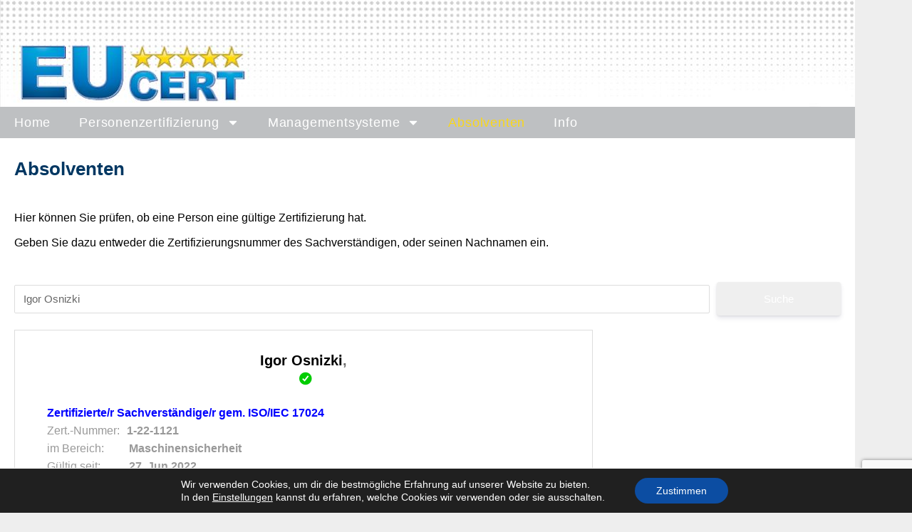

--- FILE ---
content_type: text/html; charset=utf-8
request_url: https://www.google.com/recaptcha/api2/anchor?ar=1&k=6LcYZUQUAAAAAMPOGC5Hn9XFi3FvgfkogdomELSr&co=aHR0cHM6Ly93d3cuZXVyb3BlYW4tY2VydGlmaWNhdGlvbi5jb206NDQz&hl=de&v=PoyoqOPhxBO7pBk68S4YbpHZ&theme=light&size=invisible&badge=bottomright&anchor-ms=20000&execute-ms=30000&cb=nsen0rv939ub
body_size: 49381
content:
<!DOCTYPE HTML><html dir="ltr" lang="de"><head><meta http-equiv="Content-Type" content="text/html; charset=UTF-8">
<meta http-equiv="X-UA-Compatible" content="IE=edge">
<title>reCAPTCHA</title>
<style type="text/css">
/* cyrillic-ext */
@font-face {
  font-family: 'Roboto';
  font-style: normal;
  font-weight: 400;
  font-stretch: 100%;
  src: url(//fonts.gstatic.com/s/roboto/v48/KFO7CnqEu92Fr1ME7kSn66aGLdTylUAMa3GUBHMdazTgWw.woff2) format('woff2');
  unicode-range: U+0460-052F, U+1C80-1C8A, U+20B4, U+2DE0-2DFF, U+A640-A69F, U+FE2E-FE2F;
}
/* cyrillic */
@font-face {
  font-family: 'Roboto';
  font-style: normal;
  font-weight: 400;
  font-stretch: 100%;
  src: url(//fonts.gstatic.com/s/roboto/v48/KFO7CnqEu92Fr1ME7kSn66aGLdTylUAMa3iUBHMdazTgWw.woff2) format('woff2');
  unicode-range: U+0301, U+0400-045F, U+0490-0491, U+04B0-04B1, U+2116;
}
/* greek-ext */
@font-face {
  font-family: 'Roboto';
  font-style: normal;
  font-weight: 400;
  font-stretch: 100%;
  src: url(//fonts.gstatic.com/s/roboto/v48/KFO7CnqEu92Fr1ME7kSn66aGLdTylUAMa3CUBHMdazTgWw.woff2) format('woff2');
  unicode-range: U+1F00-1FFF;
}
/* greek */
@font-face {
  font-family: 'Roboto';
  font-style: normal;
  font-weight: 400;
  font-stretch: 100%;
  src: url(//fonts.gstatic.com/s/roboto/v48/KFO7CnqEu92Fr1ME7kSn66aGLdTylUAMa3-UBHMdazTgWw.woff2) format('woff2');
  unicode-range: U+0370-0377, U+037A-037F, U+0384-038A, U+038C, U+038E-03A1, U+03A3-03FF;
}
/* math */
@font-face {
  font-family: 'Roboto';
  font-style: normal;
  font-weight: 400;
  font-stretch: 100%;
  src: url(//fonts.gstatic.com/s/roboto/v48/KFO7CnqEu92Fr1ME7kSn66aGLdTylUAMawCUBHMdazTgWw.woff2) format('woff2');
  unicode-range: U+0302-0303, U+0305, U+0307-0308, U+0310, U+0312, U+0315, U+031A, U+0326-0327, U+032C, U+032F-0330, U+0332-0333, U+0338, U+033A, U+0346, U+034D, U+0391-03A1, U+03A3-03A9, U+03B1-03C9, U+03D1, U+03D5-03D6, U+03F0-03F1, U+03F4-03F5, U+2016-2017, U+2034-2038, U+203C, U+2040, U+2043, U+2047, U+2050, U+2057, U+205F, U+2070-2071, U+2074-208E, U+2090-209C, U+20D0-20DC, U+20E1, U+20E5-20EF, U+2100-2112, U+2114-2115, U+2117-2121, U+2123-214F, U+2190, U+2192, U+2194-21AE, U+21B0-21E5, U+21F1-21F2, U+21F4-2211, U+2213-2214, U+2216-22FF, U+2308-230B, U+2310, U+2319, U+231C-2321, U+2336-237A, U+237C, U+2395, U+239B-23B7, U+23D0, U+23DC-23E1, U+2474-2475, U+25AF, U+25B3, U+25B7, U+25BD, U+25C1, U+25CA, U+25CC, U+25FB, U+266D-266F, U+27C0-27FF, U+2900-2AFF, U+2B0E-2B11, U+2B30-2B4C, U+2BFE, U+3030, U+FF5B, U+FF5D, U+1D400-1D7FF, U+1EE00-1EEFF;
}
/* symbols */
@font-face {
  font-family: 'Roboto';
  font-style: normal;
  font-weight: 400;
  font-stretch: 100%;
  src: url(//fonts.gstatic.com/s/roboto/v48/KFO7CnqEu92Fr1ME7kSn66aGLdTylUAMaxKUBHMdazTgWw.woff2) format('woff2');
  unicode-range: U+0001-000C, U+000E-001F, U+007F-009F, U+20DD-20E0, U+20E2-20E4, U+2150-218F, U+2190, U+2192, U+2194-2199, U+21AF, U+21E6-21F0, U+21F3, U+2218-2219, U+2299, U+22C4-22C6, U+2300-243F, U+2440-244A, U+2460-24FF, U+25A0-27BF, U+2800-28FF, U+2921-2922, U+2981, U+29BF, U+29EB, U+2B00-2BFF, U+4DC0-4DFF, U+FFF9-FFFB, U+10140-1018E, U+10190-1019C, U+101A0, U+101D0-101FD, U+102E0-102FB, U+10E60-10E7E, U+1D2C0-1D2D3, U+1D2E0-1D37F, U+1F000-1F0FF, U+1F100-1F1AD, U+1F1E6-1F1FF, U+1F30D-1F30F, U+1F315, U+1F31C, U+1F31E, U+1F320-1F32C, U+1F336, U+1F378, U+1F37D, U+1F382, U+1F393-1F39F, U+1F3A7-1F3A8, U+1F3AC-1F3AF, U+1F3C2, U+1F3C4-1F3C6, U+1F3CA-1F3CE, U+1F3D4-1F3E0, U+1F3ED, U+1F3F1-1F3F3, U+1F3F5-1F3F7, U+1F408, U+1F415, U+1F41F, U+1F426, U+1F43F, U+1F441-1F442, U+1F444, U+1F446-1F449, U+1F44C-1F44E, U+1F453, U+1F46A, U+1F47D, U+1F4A3, U+1F4B0, U+1F4B3, U+1F4B9, U+1F4BB, U+1F4BF, U+1F4C8-1F4CB, U+1F4D6, U+1F4DA, U+1F4DF, U+1F4E3-1F4E6, U+1F4EA-1F4ED, U+1F4F7, U+1F4F9-1F4FB, U+1F4FD-1F4FE, U+1F503, U+1F507-1F50B, U+1F50D, U+1F512-1F513, U+1F53E-1F54A, U+1F54F-1F5FA, U+1F610, U+1F650-1F67F, U+1F687, U+1F68D, U+1F691, U+1F694, U+1F698, U+1F6AD, U+1F6B2, U+1F6B9-1F6BA, U+1F6BC, U+1F6C6-1F6CF, U+1F6D3-1F6D7, U+1F6E0-1F6EA, U+1F6F0-1F6F3, U+1F6F7-1F6FC, U+1F700-1F7FF, U+1F800-1F80B, U+1F810-1F847, U+1F850-1F859, U+1F860-1F887, U+1F890-1F8AD, U+1F8B0-1F8BB, U+1F8C0-1F8C1, U+1F900-1F90B, U+1F93B, U+1F946, U+1F984, U+1F996, U+1F9E9, U+1FA00-1FA6F, U+1FA70-1FA7C, U+1FA80-1FA89, U+1FA8F-1FAC6, U+1FACE-1FADC, U+1FADF-1FAE9, U+1FAF0-1FAF8, U+1FB00-1FBFF;
}
/* vietnamese */
@font-face {
  font-family: 'Roboto';
  font-style: normal;
  font-weight: 400;
  font-stretch: 100%;
  src: url(//fonts.gstatic.com/s/roboto/v48/KFO7CnqEu92Fr1ME7kSn66aGLdTylUAMa3OUBHMdazTgWw.woff2) format('woff2');
  unicode-range: U+0102-0103, U+0110-0111, U+0128-0129, U+0168-0169, U+01A0-01A1, U+01AF-01B0, U+0300-0301, U+0303-0304, U+0308-0309, U+0323, U+0329, U+1EA0-1EF9, U+20AB;
}
/* latin-ext */
@font-face {
  font-family: 'Roboto';
  font-style: normal;
  font-weight: 400;
  font-stretch: 100%;
  src: url(//fonts.gstatic.com/s/roboto/v48/KFO7CnqEu92Fr1ME7kSn66aGLdTylUAMa3KUBHMdazTgWw.woff2) format('woff2');
  unicode-range: U+0100-02BA, U+02BD-02C5, U+02C7-02CC, U+02CE-02D7, U+02DD-02FF, U+0304, U+0308, U+0329, U+1D00-1DBF, U+1E00-1E9F, U+1EF2-1EFF, U+2020, U+20A0-20AB, U+20AD-20C0, U+2113, U+2C60-2C7F, U+A720-A7FF;
}
/* latin */
@font-face {
  font-family: 'Roboto';
  font-style: normal;
  font-weight: 400;
  font-stretch: 100%;
  src: url(//fonts.gstatic.com/s/roboto/v48/KFO7CnqEu92Fr1ME7kSn66aGLdTylUAMa3yUBHMdazQ.woff2) format('woff2');
  unicode-range: U+0000-00FF, U+0131, U+0152-0153, U+02BB-02BC, U+02C6, U+02DA, U+02DC, U+0304, U+0308, U+0329, U+2000-206F, U+20AC, U+2122, U+2191, U+2193, U+2212, U+2215, U+FEFF, U+FFFD;
}
/* cyrillic-ext */
@font-face {
  font-family: 'Roboto';
  font-style: normal;
  font-weight: 500;
  font-stretch: 100%;
  src: url(//fonts.gstatic.com/s/roboto/v48/KFO7CnqEu92Fr1ME7kSn66aGLdTylUAMa3GUBHMdazTgWw.woff2) format('woff2');
  unicode-range: U+0460-052F, U+1C80-1C8A, U+20B4, U+2DE0-2DFF, U+A640-A69F, U+FE2E-FE2F;
}
/* cyrillic */
@font-face {
  font-family: 'Roboto';
  font-style: normal;
  font-weight: 500;
  font-stretch: 100%;
  src: url(//fonts.gstatic.com/s/roboto/v48/KFO7CnqEu92Fr1ME7kSn66aGLdTylUAMa3iUBHMdazTgWw.woff2) format('woff2');
  unicode-range: U+0301, U+0400-045F, U+0490-0491, U+04B0-04B1, U+2116;
}
/* greek-ext */
@font-face {
  font-family: 'Roboto';
  font-style: normal;
  font-weight: 500;
  font-stretch: 100%;
  src: url(//fonts.gstatic.com/s/roboto/v48/KFO7CnqEu92Fr1ME7kSn66aGLdTylUAMa3CUBHMdazTgWw.woff2) format('woff2');
  unicode-range: U+1F00-1FFF;
}
/* greek */
@font-face {
  font-family: 'Roboto';
  font-style: normal;
  font-weight: 500;
  font-stretch: 100%;
  src: url(//fonts.gstatic.com/s/roboto/v48/KFO7CnqEu92Fr1ME7kSn66aGLdTylUAMa3-UBHMdazTgWw.woff2) format('woff2');
  unicode-range: U+0370-0377, U+037A-037F, U+0384-038A, U+038C, U+038E-03A1, U+03A3-03FF;
}
/* math */
@font-face {
  font-family: 'Roboto';
  font-style: normal;
  font-weight: 500;
  font-stretch: 100%;
  src: url(//fonts.gstatic.com/s/roboto/v48/KFO7CnqEu92Fr1ME7kSn66aGLdTylUAMawCUBHMdazTgWw.woff2) format('woff2');
  unicode-range: U+0302-0303, U+0305, U+0307-0308, U+0310, U+0312, U+0315, U+031A, U+0326-0327, U+032C, U+032F-0330, U+0332-0333, U+0338, U+033A, U+0346, U+034D, U+0391-03A1, U+03A3-03A9, U+03B1-03C9, U+03D1, U+03D5-03D6, U+03F0-03F1, U+03F4-03F5, U+2016-2017, U+2034-2038, U+203C, U+2040, U+2043, U+2047, U+2050, U+2057, U+205F, U+2070-2071, U+2074-208E, U+2090-209C, U+20D0-20DC, U+20E1, U+20E5-20EF, U+2100-2112, U+2114-2115, U+2117-2121, U+2123-214F, U+2190, U+2192, U+2194-21AE, U+21B0-21E5, U+21F1-21F2, U+21F4-2211, U+2213-2214, U+2216-22FF, U+2308-230B, U+2310, U+2319, U+231C-2321, U+2336-237A, U+237C, U+2395, U+239B-23B7, U+23D0, U+23DC-23E1, U+2474-2475, U+25AF, U+25B3, U+25B7, U+25BD, U+25C1, U+25CA, U+25CC, U+25FB, U+266D-266F, U+27C0-27FF, U+2900-2AFF, U+2B0E-2B11, U+2B30-2B4C, U+2BFE, U+3030, U+FF5B, U+FF5D, U+1D400-1D7FF, U+1EE00-1EEFF;
}
/* symbols */
@font-face {
  font-family: 'Roboto';
  font-style: normal;
  font-weight: 500;
  font-stretch: 100%;
  src: url(//fonts.gstatic.com/s/roboto/v48/KFO7CnqEu92Fr1ME7kSn66aGLdTylUAMaxKUBHMdazTgWw.woff2) format('woff2');
  unicode-range: U+0001-000C, U+000E-001F, U+007F-009F, U+20DD-20E0, U+20E2-20E4, U+2150-218F, U+2190, U+2192, U+2194-2199, U+21AF, U+21E6-21F0, U+21F3, U+2218-2219, U+2299, U+22C4-22C6, U+2300-243F, U+2440-244A, U+2460-24FF, U+25A0-27BF, U+2800-28FF, U+2921-2922, U+2981, U+29BF, U+29EB, U+2B00-2BFF, U+4DC0-4DFF, U+FFF9-FFFB, U+10140-1018E, U+10190-1019C, U+101A0, U+101D0-101FD, U+102E0-102FB, U+10E60-10E7E, U+1D2C0-1D2D3, U+1D2E0-1D37F, U+1F000-1F0FF, U+1F100-1F1AD, U+1F1E6-1F1FF, U+1F30D-1F30F, U+1F315, U+1F31C, U+1F31E, U+1F320-1F32C, U+1F336, U+1F378, U+1F37D, U+1F382, U+1F393-1F39F, U+1F3A7-1F3A8, U+1F3AC-1F3AF, U+1F3C2, U+1F3C4-1F3C6, U+1F3CA-1F3CE, U+1F3D4-1F3E0, U+1F3ED, U+1F3F1-1F3F3, U+1F3F5-1F3F7, U+1F408, U+1F415, U+1F41F, U+1F426, U+1F43F, U+1F441-1F442, U+1F444, U+1F446-1F449, U+1F44C-1F44E, U+1F453, U+1F46A, U+1F47D, U+1F4A3, U+1F4B0, U+1F4B3, U+1F4B9, U+1F4BB, U+1F4BF, U+1F4C8-1F4CB, U+1F4D6, U+1F4DA, U+1F4DF, U+1F4E3-1F4E6, U+1F4EA-1F4ED, U+1F4F7, U+1F4F9-1F4FB, U+1F4FD-1F4FE, U+1F503, U+1F507-1F50B, U+1F50D, U+1F512-1F513, U+1F53E-1F54A, U+1F54F-1F5FA, U+1F610, U+1F650-1F67F, U+1F687, U+1F68D, U+1F691, U+1F694, U+1F698, U+1F6AD, U+1F6B2, U+1F6B9-1F6BA, U+1F6BC, U+1F6C6-1F6CF, U+1F6D3-1F6D7, U+1F6E0-1F6EA, U+1F6F0-1F6F3, U+1F6F7-1F6FC, U+1F700-1F7FF, U+1F800-1F80B, U+1F810-1F847, U+1F850-1F859, U+1F860-1F887, U+1F890-1F8AD, U+1F8B0-1F8BB, U+1F8C0-1F8C1, U+1F900-1F90B, U+1F93B, U+1F946, U+1F984, U+1F996, U+1F9E9, U+1FA00-1FA6F, U+1FA70-1FA7C, U+1FA80-1FA89, U+1FA8F-1FAC6, U+1FACE-1FADC, U+1FADF-1FAE9, U+1FAF0-1FAF8, U+1FB00-1FBFF;
}
/* vietnamese */
@font-face {
  font-family: 'Roboto';
  font-style: normal;
  font-weight: 500;
  font-stretch: 100%;
  src: url(//fonts.gstatic.com/s/roboto/v48/KFO7CnqEu92Fr1ME7kSn66aGLdTylUAMa3OUBHMdazTgWw.woff2) format('woff2');
  unicode-range: U+0102-0103, U+0110-0111, U+0128-0129, U+0168-0169, U+01A0-01A1, U+01AF-01B0, U+0300-0301, U+0303-0304, U+0308-0309, U+0323, U+0329, U+1EA0-1EF9, U+20AB;
}
/* latin-ext */
@font-face {
  font-family: 'Roboto';
  font-style: normal;
  font-weight: 500;
  font-stretch: 100%;
  src: url(//fonts.gstatic.com/s/roboto/v48/KFO7CnqEu92Fr1ME7kSn66aGLdTylUAMa3KUBHMdazTgWw.woff2) format('woff2');
  unicode-range: U+0100-02BA, U+02BD-02C5, U+02C7-02CC, U+02CE-02D7, U+02DD-02FF, U+0304, U+0308, U+0329, U+1D00-1DBF, U+1E00-1E9F, U+1EF2-1EFF, U+2020, U+20A0-20AB, U+20AD-20C0, U+2113, U+2C60-2C7F, U+A720-A7FF;
}
/* latin */
@font-face {
  font-family: 'Roboto';
  font-style: normal;
  font-weight: 500;
  font-stretch: 100%;
  src: url(//fonts.gstatic.com/s/roboto/v48/KFO7CnqEu92Fr1ME7kSn66aGLdTylUAMa3yUBHMdazQ.woff2) format('woff2');
  unicode-range: U+0000-00FF, U+0131, U+0152-0153, U+02BB-02BC, U+02C6, U+02DA, U+02DC, U+0304, U+0308, U+0329, U+2000-206F, U+20AC, U+2122, U+2191, U+2193, U+2212, U+2215, U+FEFF, U+FFFD;
}
/* cyrillic-ext */
@font-face {
  font-family: 'Roboto';
  font-style: normal;
  font-weight: 900;
  font-stretch: 100%;
  src: url(//fonts.gstatic.com/s/roboto/v48/KFO7CnqEu92Fr1ME7kSn66aGLdTylUAMa3GUBHMdazTgWw.woff2) format('woff2');
  unicode-range: U+0460-052F, U+1C80-1C8A, U+20B4, U+2DE0-2DFF, U+A640-A69F, U+FE2E-FE2F;
}
/* cyrillic */
@font-face {
  font-family: 'Roboto';
  font-style: normal;
  font-weight: 900;
  font-stretch: 100%;
  src: url(//fonts.gstatic.com/s/roboto/v48/KFO7CnqEu92Fr1ME7kSn66aGLdTylUAMa3iUBHMdazTgWw.woff2) format('woff2');
  unicode-range: U+0301, U+0400-045F, U+0490-0491, U+04B0-04B1, U+2116;
}
/* greek-ext */
@font-face {
  font-family: 'Roboto';
  font-style: normal;
  font-weight: 900;
  font-stretch: 100%;
  src: url(//fonts.gstatic.com/s/roboto/v48/KFO7CnqEu92Fr1ME7kSn66aGLdTylUAMa3CUBHMdazTgWw.woff2) format('woff2');
  unicode-range: U+1F00-1FFF;
}
/* greek */
@font-face {
  font-family: 'Roboto';
  font-style: normal;
  font-weight: 900;
  font-stretch: 100%;
  src: url(//fonts.gstatic.com/s/roboto/v48/KFO7CnqEu92Fr1ME7kSn66aGLdTylUAMa3-UBHMdazTgWw.woff2) format('woff2');
  unicode-range: U+0370-0377, U+037A-037F, U+0384-038A, U+038C, U+038E-03A1, U+03A3-03FF;
}
/* math */
@font-face {
  font-family: 'Roboto';
  font-style: normal;
  font-weight: 900;
  font-stretch: 100%;
  src: url(//fonts.gstatic.com/s/roboto/v48/KFO7CnqEu92Fr1ME7kSn66aGLdTylUAMawCUBHMdazTgWw.woff2) format('woff2');
  unicode-range: U+0302-0303, U+0305, U+0307-0308, U+0310, U+0312, U+0315, U+031A, U+0326-0327, U+032C, U+032F-0330, U+0332-0333, U+0338, U+033A, U+0346, U+034D, U+0391-03A1, U+03A3-03A9, U+03B1-03C9, U+03D1, U+03D5-03D6, U+03F0-03F1, U+03F4-03F5, U+2016-2017, U+2034-2038, U+203C, U+2040, U+2043, U+2047, U+2050, U+2057, U+205F, U+2070-2071, U+2074-208E, U+2090-209C, U+20D0-20DC, U+20E1, U+20E5-20EF, U+2100-2112, U+2114-2115, U+2117-2121, U+2123-214F, U+2190, U+2192, U+2194-21AE, U+21B0-21E5, U+21F1-21F2, U+21F4-2211, U+2213-2214, U+2216-22FF, U+2308-230B, U+2310, U+2319, U+231C-2321, U+2336-237A, U+237C, U+2395, U+239B-23B7, U+23D0, U+23DC-23E1, U+2474-2475, U+25AF, U+25B3, U+25B7, U+25BD, U+25C1, U+25CA, U+25CC, U+25FB, U+266D-266F, U+27C0-27FF, U+2900-2AFF, U+2B0E-2B11, U+2B30-2B4C, U+2BFE, U+3030, U+FF5B, U+FF5D, U+1D400-1D7FF, U+1EE00-1EEFF;
}
/* symbols */
@font-face {
  font-family: 'Roboto';
  font-style: normal;
  font-weight: 900;
  font-stretch: 100%;
  src: url(//fonts.gstatic.com/s/roboto/v48/KFO7CnqEu92Fr1ME7kSn66aGLdTylUAMaxKUBHMdazTgWw.woff2) format('woff2');
  unicode-range: U+0001-000C, U+000E-001F, U+007F-009F, U+20DD-20E0, U+20E2-20E4, U+2150-218F, U+2190, U+2192, U+2194-2199, U+21AF, U+21E6-21F0, U+21F3, U+2218-2219, U+2299, U+22C4-22C6, U+2300-243F, U+2440-244A, U+2460-24FF, U+25A0-27BF, U+2800-28FF, U+2921-2922, U+2981, U+29BF, U+29EB, U+2B00-2BFF, U+4DC0-4DFF, U+FFF9-FFFB, U+10140-1018E, U+10190-1019C, U+101A0, U+101D0-101FD, U+102E0-102FB, U+10E60-10E7E, U+1D2C0-1D2D3, U+1D2E0-1D37F, U+1F000-1F0FF, U+1F100-1F1AD, U+1F1E6-1F1FF, U+1F30D-1F30F, U+1F315, U+1F31C, U+1F31E, U+1F320-1F32C, U+1F336, U+1F378, U+1F37D, U+1F382, U+1F393-1F39F, U+1F3A7-1F3A8, U+1F3AC-1F3AF, U+1F3C2, U+1F3C4-1F3C6, U+1F3CA-1F3CE, U+1F3D4-1F3E0, U+1F3ED, U+1F3F1-1F3F3, U+1F3F5-1F3F7, U+1F408, U+1F415, U+1F41F, U+1F426, U+1F43F, U+1F441-1F442, U+1F444, U+1F446-1F449, U+1F44C-1F44E, U+1F453, U+1F46A, U+1F47D, U+1F4A3, U+1F4B0, U+1F4B3, U+1F4B9, U+1F4BB, U+1F4BF, U+1F4C8-1F4CB, U+1F4D6, U+1F4DA, U+1F4DF, U+1F4E3-1F4E6, U+1F4EA-1F4ED, U+1F4F7, U+1F4F9-1F4FB, U+1F4FD-1F4FE, U+1F503, U+1F507-1F50B, U+1F50D, U+1F512-1F513, U+1F53E-1F54A, U+1F54F-1F5FA, U+1F610, U+1F650-1F67F, U+1F687, U+1F68D, U+1F691, U+1F694, U+1F698, U+1F6AD, U+1F6B2, U+1F6B9-1F6BA, U+1F6BC, U+1F6C6-1F6CF, U+1F6D3-1F6D7, U+1F6E0-1F6EA, U+1F6F0-1F6F3, U+1F6F7-1F6FC, U+1F700-1F7FF, U+1F800-1F80B, U+1F810-1F847, U+1F850-1F859, U+1F860-1F887, U+1F890-1F8AD, U+1F8B0-1F8BB, U+1F8C0-1F8C1, U+1F900-1F90B, U+1F93B, U+1F946, U+1F984, U+1F996, U+1F9E9, U+1FA00-1FA6F, U+1FA70-1FA7C, U+1FA80-1FA89, U+1FA8F-1FAC6, U+1FACE-1FADC, U+1FADF-1FAE9, U+1FAF0-1FAF8, U+1FB00-1FBFF;
}
/* vietnamese */
@font-face {
  font-family: 'Roboto';
  font-style: normal;
  font-weight: 900;
  font-stretch: 100%;
  src: url(//fonts.gstatic.com/s/roboto/v48/KFO7CnqEu92Fr1ME7kSn66aGLdTylUAMa3OUBHMdazTgWw.woff2) format('woff2');
  unicode-range: U+0102-0103, U+0110-0111, U+0128-0129, U+0168-0169, U+01A0-01A1, U+01AF-01B0, U+0300-0301, U+0303-0304, U+0308-0309, U+0323, U+0329, U+1EA0-1EF9, U+20AB;
}
/* latin-ext */
@font-face {
  font-family: 'Roboto';
  font-style: normal;
  font-weight: 900;
  font-stretch: 100%;
  src: url(//fonts.gstatic.com/s/roboto/v48/KFO7CnqEu92Fr1ME7kSn66aGLdTylUAMa3KUBHMdazTgWw.woff2) format('woff2');
  unicode-range: U+0100-02BA, U+02BD-02C5, U+02C7-02CC, U+02CE-02D7, U+02DD-02FF, U+0304, U+0308, U+0329, U+1D00-1DBF, U+1E00-1E9F, U+1EF2-1EFF, U+2020, U+20A0-20AB, U+20AD-20C0, U+2113, U+2C60-2C7F, U+A720-A7FF;
}
/* latin */
@font-face {
  font-family: 'Roboto';
  font-style: normal;
  font-weight: 900;
  font-stretch: 100%;
  src: url(//fonts.gstatic.com/s/roboto/v48/KFO7CnqEu92Fr1ME7kSn66aGLdTylUAMa3yUBHMdazQ.woff2) format('woff2');
  unicode-range: U+0000-00FF, U+0131, U+0152-0153, U+02BB-02BC, U+02C6, U+02DA, U+02DC, U+0304, U+0308, U+0329, U+2000-206F, U+20AC, U+2122, U+2191, U+2193, U+2212, U+2215, U+FEFF, U+FFFD;
}

</style>
<link rel="stylesheet" type="text/css" href="https://www.gstatic.com/recaptcha/releases/PoyoqOPhxBO7pBk68S4YbpHZ/styles__ltr.css">
<script nonce="qluTP6HDfxfKLCusUHF3Fg" type="text/javascript">window['__recaptcha_api'] = 'https://www.google.com/recaptcha/api2/';</script>
<script type="text/javascript" src="https://www.gstatic.com/recaptcha/releases/PoyoqOPhxBO7pBk68S4YbpHZ/recaptcha__de.js" nonce="qluTP6HDfxfKLCusUHF3Fg">
      
    </script></head>
<body><div id="rc-anchor-alert" class="rc-anchor-alert"></div>
<input type="hidden" id="recaptcha-token" value="[base64]">
<script type="text/javascript" nonce="qluTP6HDfxfKLCusUHF3Fg">
      recaptcha.anchor.Main.init("[\x22ainput\x22,[\x22bgdata\x22,\x22\x22,\[base64]/[base64]/[base64]/[base64]/cjw8ejpyPj4+eil9Y2F0Y2gobCl7dGhyb3cgbDt9fSxIPWZ1bmN0aW9uKHcsdCx6KXtpZih3PT0xOTR8fHc9PTIwOCl0LnZbd10/dC52W3ddLmNvbmNhdCh6KTp0LnZbd109b2Yoeix0KTtlbHNle2lmKHQuYkImJnchPTMxNylyZXR1cm47dz09NjZ8fHc9PTEyMnx8dz09NDcwfHx3PT00NHx8dz09NDE2fHx3PT0zOTd8fHc9PTQyMXx8dz09Njh8fHc9PTcwfHx3PT0xODQ/[base64]/[base64]/[base64]/bmV3IGRbVl0oSlswXSk6cD09Mj9uZXcgZFtWXShKWzBdLEpbMV0pOnA9PTM/bmV3IGRbVl0oSlswXSxKWzFdLEpbMl0pOnA9PTQ/[base64]/[base64]/[base64]/[base64]\x22,\[base64]\\u003d\x22,\x22cMKJw40gw5V3IAENJ2ZLw7vCjcO1SFFDB8O6w6PCmMOywq5fwpfDolAwOcKUw4ZEBTHClcKWw5HDrm/DnS3Dq8KYw5x7dCJSw6Ezw53DtsKSw79twrfDpQsRwrfCqsO4IHxdwrhuw4wpw5EDwoQFAcOXw7ZOc28cMWPDtW0wNEIDwrrCpEJdImvCnTPDj8KNAcONZX3CmkFbHMOwwpbChRkMw5DCvgTCicOJecKVaFsJcsKJwpE/w5QAT8OcdsOAGALDmsOGb0ICwp/CvEh5I8O9w5zCrcOJw6vDhMKBw7Zww7Q5wrJ0w41Bw6rCkXBFwpJQGC7Cs8O7XsOdwoRgw7/[base64]/[base64]/dcKwdkEVasOYccO6wpPDrMOxw7Q0w4DCm8OPTG3DtldfwqLDqExjX8KUwptCwoTCnTvCmXpxbCMZw5bDv8Oaw7lHwr8+w7fDrcOnAAjDjcOhwqAbwr8vDMO/TBLCrMOZwpPCoMOPwoDDjngWw5vDrDskwp49YgbCgcODcjRicnEiG8OgaMOWBUBgN8KUw6rDp2ZMwp84EHrDtXRSw5jCv2bDlcK8LQZ1w4rCs2dcwoHCjhtLRGnDmBrCiCDCqMObwprDn8OLf3TDmh/[base64]/Clj0tw5cda2vDmQvDp8Orw4onEsOpcsOuwo42TQjDm8KhwqfDhcKWwr7Cs8KQIwrCh8KzLcKdw5c2U3F4ChnCp8KGw6zDrcKrwr/[base64]/DucO+w5kaw4Q/DcO9w7JnRsOwAMK8w4DDqwsrw4PDtcO+X8ODwoNkBFgnwq1tw6zCiMOEwqbCuw7ClcO7cQHCnMOsworDq3UUw4tjwrxhSMKzw78CwqHCrSIOXCtvw5/Dg1vCnixbwpQIwqDCssKtLcKJw7AvwrxjLsOcwr9aw6Nrw5DDjw3CmcKkw7wESwBAwplvJSLCkELDmkYEDS1pwqF+AVhGwosEIMO/dsKOwqnDsVrDoMKQwpzCgMKLwr99UCrCqURwwpABOcOew5/CuHJYCmfCgsKhY8OgMi8Ow4HCrFrDvWRfwodgw5rCm8OFaxZzKm5bMcOCXsKnK8K6w7nCmMKew4lAwoASD3fCg8ODeCMywqDDpMKmUClva8K+Dm7CjV0JwpMqP8Obw6orwoNrN1B/[base64]/Do8OlXQbCjcOjf3vCtEkeMMK7bMOVwr/Cp8KmwqLCmHzDtcKjwoVodcO1wq10wpHCqVfCmgfDuMK7PiPCvwLCp8OTIGDDv8OWw4/CiH1mMcOwUy/DhsKgVsO7QsKew6lPwqchwq/CucKvwqTCosKwwrwOwr/[base64]/DssKXwowOF8KIwoxqJcOQwq4HDyA6wrZAw6PCjcOINMONw7TDlsKkw7vCjcOmaB0lGSbCiTB7N8OYwpvDiC/DqxXDkwLCkMOqwqQpATDDoXDDlsKaZsOKw70Jw6gJw5/CgMOuwqxWdBzCpjpCXwMMwrDDm8K5VMO3wr/ChRt9wo0kNj/DlsOYXsOJP8KzRsKew77CnzNKw4rCo8K4wpJOwo/Do2nDp8KwSMOawr5qw7LCv3HCg0h7ahbCusKrw6VXCmPCg37DrcKNakfDugg9ExvDlCjDusOfw7w0HwBNAsKqw57Ch1IBwp/CksOCwqkqwq1ywpI6wqo7bcOawoPClcOcw7QmFA1IdMKSdEbCqMK4CMOsw7sbw6Y2w4lsbX8iwoPCj8OEw4nDrlM2w7t9wpcmw6AvwojCqX3CoQ/Dq8KHQhLDn8OyVVvCiMKCDUbDgsOKNF93SnFlwobDvBASwqp9w5hmw5Qhw41WKwvDmmUEMsOCw6fCjsKVbsKvcSbDgkIvw5sHwo/[base64]/CoMKaw5BkT8OYGcKkw6o1AcOCw5PChncvw6DDsAPCkAcSNgIIwqAJW8Ohw5rDgHbCisK/wpDDjiA6KsOlRMKzGHjDgBPCjTRpHDnDkA1KNMO1UArDqMO+w45iTXzDk0bDlRHCi8O5EcKIIMOWw7vDsMObw7gaPFlNwpPCn8OBDsOVEhs7w7w7w63DvDsHw7/Dh8Kswq7CosOVw44pCHhHJsOQVcKcwojCo8OPKS7DncOKw64ObMKnwpFVwqsZw4vCmsKKN8KmCT5iTMKuQSLCvcKkK39DwqYvwpxKTsKSWcONdklMw7kxwr/Cm8OBP3DDkcKbw6TCumkYJsKaUG49YcONNjXDkcOmcMKoOcKqF2fDmw/CrsKPPA0+ald/w7MeMx0tw7jDgxTCoTjClA/[base64]/Dt1F3K8OLw7E+fsOhw4XCvwwIw5jCv8KUJgx2wocyW8O+BMKxwrhyaW7DkmBBTsOzAxXCp8OxCMKbY23Dn3DCq8KzUiUyw45FwprCoC/CvTbCgwTCmsOKw5PCs8KfOcO/w6xBCcKvw7EVwrNKYMOhDHPDiCsJwrvDisKFw4bDmnzCh3bClCpDLcOKW8KkDy/DrsODw4xYw58nRAPCsSjCuMOswpjCqMKKw6LDhMK1wrPCjVLDsTwnL3DCrXNmw4nDk8OXEWcvTRd6w4HDssOhw642B8OYe8OySE4Hwo/DocO0wr/CjMKtbyvCmsKkw6x6w7vCiztoCsKWw4RRGhTCrMOPLsK7EnTChWkhaVxsScO3e8KjwoQ/BcO2wrnClQ5tw6jDv8OCw6LDtsKGwrjDscKhcMKFG8OXw5hwQ8KFw6pQTcOSw73DvcKPScOWw5IGO8KEwr1ZwrbCssKVM8OwDnTDtSMJPcK+w40ow71Qw6liwqJJwoPCn3NfWMKGLMO7wqsjwo7DjsOLBMK/QQDDg8OOw4rCvsO2w7wlKsKBwrfDujRbOMKrwpwNfkduecO7wrtsFU1gwr0Hw4F0wqHDmMO0w5Jxw7Mgw7LChh1GYMKaw7rClMKpw5vDkATCr8KgNkgUw6Q+MsK2w5JvMhHCuxLCo3AhwrvDuzjDkXnCocKtSMOewpFfwozCvQrDo2/[base64]/CtsOzSMK8w4vDsiTDuCQbVBPCt39NcVnDoGXCiFTDsyPCgMKDw4JHw6PCpcO7wq0Hw6AHfHo+woMuMsOZS8O3JcKtwqMDw4M/w5XCuz3DqMKibcKgw5DCucKAw6dkWTPClDvCp8KtwqHDmX9CNTtjw5J4SsKOwqdCFsO4w7powpBKDMO4DxMfwqXDpMKSc8OYw75uOizCpz/DlDzDvCsrYz3Ck0rDhcOMU3gHw6pmwpXCtWBzQmVbScKbGxrCnsOjPsO5woFzd8Orw5Q3w6rCj8Ogw4k4w780w6AyecK/w408K0TDlyhtwokkw6nDmsOYPyUFecOjKg7DqVzCki9kJik3wpJiwpjCpijDumrDtQR2w5jCrkbCgDB6w4wjwqXCuBHDgcK0w5YxVkY3McOBw4/ChcOIw7LDjsOTwp/Cuj8ud8Onw4Fxw6LDrsOwBRNgwr/Dp2YnacKUw5PCu8OaBsOjwq0/BcOoCMKlRExHw6woHMOww7zDkxnCpcOSbAoNKh44w7LCgT5ywrbDlzx8QMKAwpB+SsOpw7XDhkvDt8OywpvDrl5JIi7Dj8KWNlnCj0pqITXDoMOjwpDDnMOnwpfDuyrCssKUdRnCgsONw4kkw7vDpT1yw6cGQsKHZsKXw6/Dq8O5Rh5jw6XDglU3KzghU8OHw5cQXsOXwoLDmgnDgRAvccOOGETCmsOZwqLCtcK3w6PDqhgHeyp3YQh4HsKww6VZRWfDkcKQGMKlUDTClwvCgjrCjcO4w7/[base64]/DksOVSljCtCzDm1vDu8OaG8OabMOVH8OIwrU0M8OHw7rChcO9eRXCnAgPwrLCjU0Lwp1fwpfDgcKZw7FvBcO0woPCn27DjGPDvMKiF0JjVcOcw7DDksKoN0VHw5bCjcK5wpdEH8O8w6XDl01Qw67DtzMwwo/[base64]/[base64]/CuMOpwpY6STJnw6rChUJEwpTCjMKtKMOTwqgKw5NXwr1XwrYJwprDgVDCilDDgU3DpwTCtg5sP8OBEMKsfl3Csx7DkRp8DMKUwqnChcKvw70VSsOCBcOPwrPCj8K0KWjDq8ONwqITwr1Kw5rCrsOFXE/Cr8KIMMOtw6rCsMKAwrkWwpIMASfDsMKif3DCpC/CqkQfd1k2U8Ofw6jCpmlhM0nDg8KKC8KENsOTSx0aVBkWLDTCkDTDgsK1w4rDn8KgwrVgw5vDihrCpgrCkh/Co8Opw77Ck8O6wqY+wrwIHhZZQ39Xw6DDp0DDkC/[base64]/CkMKYwqUnw4kywojDkUTDqx3DncObwrnDhWLCtXzChcKGwq0Twolvwqd1DsKWwrvDoCcrS8KMw4NEQ8OiO8OpdMKgcgppCMKpDMObUFI/TkFIw4A0w6DDjGsgaMKkAGAOwr1sIXvCqx/Di8OUwo0EwoXCn8KuwqzDlnrDrGQ6wocqY8O4w4FPw7rChMOgFsKWw7DCojIZw5IPNcKWw58vZmYVw5rDrMKGJMOhw7ICBADCgsOiUMKZw73CjsODw4lTJsOHw7zCvsKPeMO+T1/DgcOLwqHDvh7CjRfCsMKQw73CucOzQMO6wrjCr8OqWXzCmGnDhyvDr8OpwplawrfDqQYawo5PwqpaPcKowrLCjFDDosKxLcKXFCNYEcKzPgXCmsKTEDpyMsKnBcKRw7ZtwojCvxp4HMOzwqUWTyfCqsKLw7LDncO+wphjw7TCkW4dacKRw5FCUz/DnMKEZcKXwpfDhMOhJsOrQcKYw6tsaW1lwpfDvV0qbMK5w7nCkg8HI8KpwpR2w5MzRApNwqpMZWQfwo1Bw5sxXBkwwrLDiMOIw4IPwphdHSfDv8OdOC7DlcKHN8ObwoTDtR40cMK7wodqwocyw6pkwoIELH/[base64]/w4gQwrdLMSnCsAwKw6LClcK6woxyTMKWwp5ULzvDoRcAO3QCw73CtcKgVlUKw77DjsK+wqDCo8KgK8KIw5zDnsORw4hAw6/[base64]/DhQLCo8OvfBEDwpp3w44iwoBTM8Kvwqw3McKpwofChMKqRsKCWyBQw7LCu8OGBwQpX2nCtsOkwo/CsCLDqEHCtcKCHGvCjMONw6zDtSkaVMOgwpYPdUUNRsOtwq7DoTHDpSoywopbO8KySAFcwrzDjcOQU1gDQg/DjcOKEHnCqQ3ChcKdTcORWmRkw55VQ8KZwpbCtjZAJsO7OMKcL0LCvsObwrJYw5TChFvDocKKwo47Sihdw6/DnsK6wqtNw5d0HsO1aD0rwqbDucKSeGPDuzTCtS52ScORw753EsOucDhtw5/DpCFvV8KtZsKbwrHDhcOQTsKDwrTDpBXCusKdIjI2KU1mXFDDvGDDr8OfFsK9PMObdmjDiU4gQQobPMKGw7wYw7zCvSohGwlCO8ORw71zb3dodwBaw5lYwqQlDlB5CMO1w4N1w7lvY1V/[base64]/DvQ8OLcKeX3nDmcKLwpbDk1nDrVLCrsO3wqPCuVYQFsKTBDHDjWzDtMKaw71OwpvDnsOdwp41Gl3DkgYhw70YHMO1N1JTScOowr5IbsKswrnDksOgIALCs8Khw4LDpjTDoMKyw6zDs8KJwqsPwq0sakFVw5/Coi1nesK6w6/[base64]/CssOqNANDwphtw6NdWxB4wr9EYMO0ZMOAwrRXwr9/wpnCg8KmwpokC8K0wrHCgcKuPgDDmcKtSRliw7VtA0fCvMOeC8OhwqzDmcK4w4rDhDl5w43CpcO+wrMNw4DDvDPCq8Ohw4nCosKnw61NKH/CpzMvWsOCA8KpVMKuY8O8SMOfwoMdHiHCpcKcasO0BRs3L8KRwqIzw43CocKWwpciw5TDrcOJw5rDum50ZhZEEzJhRRbDo8OMw4bCkcOEZCB0HxfCk8KcfUJrw4xvQHxqw7IJUxFmc8Kcw5/CmlIqUMOnNcOCZcKkwo1Cw4vCu0hxw7vDtsKlUcKMOMOmBsOHw4lRdi7Chk/[base64]/wqDDtMOBw5ERUWfCsmHCokU0wqF8V8K6B8KUWnnDscK+wrI9wqZ9bUTCrVLCkMKlFQpxHAIiD1DCmcKBw5IKw5rCtcKYwp0gHQUiMUMmdsO1FcKew4x2bMKRw5EXwqwXw4bDowDCvjrCr8KkW00iw5vCswNXw4XDksK/w7gTw4lxCsKtw6YDVMKDw644w5HDhsOqbMKTw4XDgsOqWcKCAsKHfcOyEQvDrBXCnBBBw6PDvBEEEzvCicOOK8Kpw6F9wqw4XMK/wqfCpsOjdF7CrC1/[base64]/DgBrDmnDCo1UCw4dQbTHCisOvVMKNw43Dq8O1w5vCi0l/K8KrdzDDhcK5w7nCuyvCmybCpsOGZcKDacOew7gfwoPCnhdGNnxhwqNPw4x1B2VVIF55w6NPw7prw5LDnlMPBXLDmcK6w65fw5shw6PCgMOtwrLDtcKWGMORe1xEwqF/wokGw5Mww4IJwrnDlxjCrHfClMKBw4g8GRFcwqfDm8OjQ8KhYyIJw6o8Fw8iScOYbT8gXMOYAsO5w4rDm8KvZX/Ch8KLHxRec1NWwqPCkinDp2LDj2Q/UcKCUAbCg2BYHsK9DsOuQsOhwqXDl8OAcTU4wrnCq8KOw7NefAkOAXfDjzg6w6XCgsKcdUTCpENbLyjDs3LDqsKjMxw+MFfDkEZLw7Mdwp/Cm8ONwozDnEPDosKHF8Omw4HCmwYDwpzCt3jDiU4+FnnDgQpzwocDHMOqw6sAw7xEwpobw4A2w4xAPcKjw4IwwonDoCsbIDTCv8KLQ8O1O8OtwpMCEcOwSRfCjWMrwo/CvD3DnkZDwo1sw5YXBkQSFT/[base64]/Cj25uPsOvWsO0CcOfecKXT3fDswTClUnDhEHDsTPDksOJw5hPwrB6wqPCq8Kiwr7CrV9lwpcQI8KxwqDDl8K0w43Cpz46LMKiZ8K6w60aBwXDncOkwq0MPcKzUsO0FnbDisKrw45tF0tpRj3CmgDDrMKBECfDkG5ew7fCjB7DsR/DmsK3DkTDl2HCrMOCeEUAwrskw54EVsOrSXFvw4zCkVPCpcKCB3HCn1/CtisEw6nDjlXCqsO6woXCuAgbSsKiTsKQw7FuFcKTw7MGc8KSwovCuFN3MAsFKnfDqwxJwoIyd3wrKTw2w7B2w6jDtScyLMOcYkHDvyzCkkPDsMKTb8K5w71FcBY/wpc2c2g9b8OcW3IFwpXDjQw+wrZhb8K3KGkIIcOKw5PDoMOrwr7DpMOJQ8O4wpIMQ8Kgw53DmsOtwo3DuWEqWzzDiH48wpLCmz3CtBIhwrtzKMOhwq/CjcKdw7PCo8KPLkbDqH8nw4LDisK8CcOBw41Ow4fDr0LCnnzChwXDlHxGUcOXFRbDhzFkw5vDgHkfwqNsw4MTFETDm8OTUsKcVMKjScOXYcOXTcOdXTZrJsKfZcOfT0F9w4/CuhHCllvCrRPCrxPDtE1nw4QqEMKWZCMSwqfCvSh4El/CrVg6w7bDlGnCksKmw6PCpnY7w4rCuAgTwqjCicOVwq/[base64]/CksOIw6ZwwqglSEHDoFERw77DgMKEwrXDp8KCwrNEPzzCrMKJGVsjwqjDo8KQLwoQCMOmwp/CnxTDj8O2VVcawrvCnsO5NcKuZxDChMODw43DtcKTw4zCvE9Tw7l2XjdPw6dDU1USJGDDh8OFJXjCiG/CtkzCisOnO1bCvcKKLizCkC7CoyJQJsKWw7LChWrDmA0mGxvCtlTDrsKPwqZpPk1VdMKQdMKhwrfClMOxfQLDqBLDvcOGF8OCw43Di8KnVTfDjDrDg1xpwqbDscKrKcOjWjVAXznCpcK8HMOkMMKFI1jCt8KxBsOvXC3DmQnDr8O9MMKnwq1Twq/Ck8OLw7bDgi4LI1nCrGs7wp3Cu8KiScKbwoHDtS7Cl8KrwpjDqsO2DGrCjsOkImp5w7UZGmDCl8OXw7nDp8O7N1lZw4wJw5bDpXVQw4I+WG/CpwRHw67DtFDDlh/DmsKkYgXDr8ODwoTDi8KdwqgCHC4Fw4k2EsK0Q8O1HEzCkMK4wrbDrMOKbsOJwrULKMOowqXCncKfw5ptL8KKe8KjbhvCp8OswrAjwohbwobDgUXCjcO/[base64]/[base64]/DkEzCh18SakzDnjYYCcKucsOTw6IWTMK+ecOMGAQHw7/CrsOyTj7Ci8KcwpIKfUjCoMOJw657woktFMKRIcK4FADCr217d8Knw43Dlg9ebcO2AMOQw6EzBsOPwrAUXFITwrY8OFnCrMOWw7hEZUzDtiFNODrDgDFBLsOFwpfDryIdwpjDk8KDw7xTA8ORw53CsMOnHcOzwqTDlhnDsE1/SsKpw6gpw7heacKNwo0rP8Kxw7HClipNPmfCtwQJcCpwwqDCsFfCvMKfw7jDjXpvNcKgWSDChQvDjSrDrVrDuDXDisO/w73DvDQkwocFPcKfwrHCvGDDmsOYXMKfwr/[base64]/DrsKnwqx2PRIyO3ZOeinCnlnDi8Kpw7bDi8KyHMKlw7tGaiDCshp2URjDhFFQbcO5McKcHDrCk13CsRnDhH/DgR3DvcOJUl8swq7DhMOPfFHCo8OTNsOIwr1iw6fDjMOUwo/DtsOIwp7DiMKlHcOQRSbDqcKdYysYw6PCmHvCkMO8NsOlwrJ9wrfDtsOQw5ohwofCsEIvPcOvw5oZIHUfcTgiFW5pesKMw4FAKgzDqETCmycVNUXCqsOSw6lIQHZDwoEpeUU/[base64]/Dj18PaMOtw7jChBrCtQM2wonCv8OUwrfCucOnLgXCmMOJw71/woPDqsOIw7jDlBzDlsKZw6rCuwfCs8Kkw5HDhV7DvMK3VCPCosK0wo/DinXCgQPDpS1ww6JzEcKJU8OUwqnCnxHDk8Oow65mTMK7wqXDq8OIbns5wq7DlWjCusKKwqd0wrw/[base64]/CtcOhwo1mw7TCqsOBIsOfSsKDwpnCocOLMW8UMFrDnMOjIcKww5cVKcKye0bDlsO9W8KSM0fCl1HCnsOzwqPCkzXCnMOzKsOswqbDvidTC2zDqnF3w4zDgsK9R8KdbsOIL8Otwr3DsT/DlMOYwqXCk8OuDFd9wpTDnsOhwqjCkxwPRcOgw5/[base64]/CgMO0w6p9w6YywqJJwppHw67CildPw4MQNjl0woDDsMKrw7zCpMKSwq/DncKBw4YCfGU+YcKXw65HcmEpBCp+bADDq8KswoUZGcK0w4YRdsKbQGjCkB7DrMKbwqjDt0Ilw7rCvRAAEcKXw43Dj24tA8KfYXPDusKgw4rDqMK3M8KJeMOBwpHCoRrDtwBfGTTCtcK5CMKuw6nCuU3DiMKhw5NHw7TCll/CjEjCnMOXUsOAw60UVMOJwpTDqsO/w4JTwobDiGzCqCpyVnkVNn0BScOOdGHCo3/[base64]/Ch8OjwqF8AMKsw4HChcOcQsK5w6FHw7hKwqhkwprDg8Kkw6snw4jDl0LDkUh6w4PDp0LDqS9vTG7Cv37DicOMwo/[base64]/DrFnDlRDCmsO4wpPDlVvCvArCh8KQwqFnw5RhwqJ7wpDClMKkwqXCkThaw5ZzUXDDocKJwqpofCFaUl1LcnjDgsKqWwseJR4TUsOXLcKPFcKXfEzCpMOnblPDuMKtGsOHwpzDtRh1US4dwqF5GcO4wqnCkwVlEcO5Vy/Dm8O6wqxaw6gwF8OaDQrDvhnCkSt2w6MrwonDgMKTw47CkH40CGFaWMOkG8OnL8OLw6XDgCZRw7/CgcOxbAVneMO8RsOlwpTCosO+DCDCtsKBw54Dw49ySibDtcKXXg/CuHdNw7jCgsKgX8KMwrzCv0c0w7LDjsKgBMOrMMOowoM1Jk3CjhU5R1dGwrjCnQoHLMKww6LChTTDoMO9wq8cPSjCmkPCm8ObwrxwMFpWw40UH2bCujPDocOhXwdHwpPDhjxzdkMsKFoabxzDqSNNw58/wrBtIMKAw5pUfsOZQMKJwpF5w40tc1Zuw67DvW5Yw6dPGcOrw500wqvDp3DChG4MIsKswoFpwqxFA8OkwqnDq3XDlA7DsMOVw4PCqERnexp6wrPDpzk9w5jCpTfCoQjCtl05wrd8JcKNw5x9wpZaw7gyQcKMw6XCocK6w5VoV0bDrcOSIBwMGsKDesOhKl/Dp8O9NMKvNS9sXcKPSXvCh8KCw5zDm8OxMyvDmsOtw6TDtcKcGDtiwofCpE3DhUwyw4YgHMKZw5A/wrMqT8KfwovCviLCiAoFwqnCqcKFAAbCk8Orw5cMDMKtPBvDtVHDjcOcw5/DgBLCiMKhAyjDiRTCmk43RMOVw6hQw6dnw6kpwpwgwoYgciZJJVJWKcKJw6PDicK1J1fCvj/CssO5w5wuwpvCosKFEDXDpVRQe8OhA8OIFTbDtiw+P8OwcUrCs0jDsX8GwpliL33DhxZMwqsdRSHDrkrDq8KTTBrCo3fDsnLCmMO6PVQtNWQgwpl8wrEzwr1fQwMZw4nCo8K1w5vDsmcRwqYcwo7DhMOow7oUwoDDt8OvICYJwpRaNzB+w7HDl0c7bMOUwpLCjGpTVm/Cp2Jvw7/CsB9Vw7jCgcKvYgY9SjLDix7Ckg45RjVEw7hCwocMPMOuw6LCqsKvaHsBwqlWcVDCucKUwrIuwoNfwpnCi17DvcKuOTDClSZud8OpeTjDqQIxQcOqw5VEM1JmfcK1w45IPcOGFcK5Al5QPQ3CqsK/P8KealvCl8KFGTbCj1/CjiYfwrPDmkUpEcO+wp/DuiMKOihvw4TCqcOMODsMFMKJG8K4w7PDvH3DvsOpaMOSw7dhwpTCi8KEwrrDl2LDq2bDo8Oqw7TCq2TCu0rCkMO3w6A2w4U/wo9hVBcyw4bDnsKvw7I/woHDlsOIfsKzwohSLMOxw5YtH1TClXNmw7duw50Jw4s5w5HCjsOuOF/CiVzDvA3ChxbDqcKhwqjCu8O8RMOYe8OjenJIw4hKw7LCj2TCmMOpEMO0w6t2w7bDhiRBByHDhhvDqD4owoDDnTZ+LzvDucK4djpFw459U8KGPFvCnjt4C8O8w452w6rCq8K1UD3Dr8K6wrpHBMOieHDDt0EawrRrwodUDzJbwq/DuMObwo8nKD88MhHDksOnMsKtXsKgw64wbTYJwrUfw6rCsFsHw4LDlsKVBcO7DsKODMKnQ3vCm3dOYHzDvcO2wopkB8Onw7HDqcK6MXDCliPDgsODD8KnwpZWwrTChMOmwqzDscK6esOZw7jCn28vUMOMworCpMOYLnPDgUoiQcO1JG9sw5XDjcOJfl/Dqmh4aMO5wr9rW39oXwnDncKhw6RETsO+H3LCsy7DvcKAw4JGwocpwprDpE/DqHArw73CmsKpwqINJsKXUsODMwPChMK/DnI5wrlkInV5anTCi8KmwrMLN2EeCMOyw7fCkV3DksKjw4Zxw49lwpzDisKNXVg7QsKyHxTCrirDj8ORw6l9An7CtcK/U0TDjsKUw40ww4FywoN/JH3Dt8OOMcKwB8K8ey9ewrTDqXN3BD3CpH9AAsKhCytUwo7ClcK/BHLDksKQIcOYw7HCksOZO8OTwoY6wpfDk8KfMcKIw7LCocKXE8K7P3bCqBPCoQQWdcK1w5LDmcOaw4gNwoFFGcOPw5BNFyXDkgdDMMOJC8K0fyg/w4ZCW8O1VsKdwo/CiMKZwoVsUTzCvMOqw7zCjAvDgCjDucOxDcKJwqzDkX/ClWPDrTXCl0wnwrk1ecOjw6DCgsKiw4d+wq3DmMOjSSJaw7t/W8OveGpzw5chw7vDnmBdfn/CvzbCiMK3w4hEY8OcwrMyw6AowpvDgcKkaGIEwr3Cnk1NdcKAI8O/[base64]/[base64]/CrsK1wrjCo8O2SSJSw7bDuhtMQQnDpmjDploHw5ttw4zDtcOJBDtmwrUWRsKiFAzDsVxHcMO/woHDkTTCj8KYwq0Dfy/ChVh7NS7CqlAQwprCmC1eworCjcOvZVTCmcOiw53DkiI9K0w/w6FxE3nChTUnw5fDj8KXwqDCkx/CjMOxN2bCrF7Cg3dyFAhhw4sIXcOrGsKdw4jDgyrDn2PDsVR/cX4pwrglG8KnwqRqw5QWbVRlG8O6flTCl8OQQBkkwo/DhkPCkEjDhXbCo0B9AkwJw6EOw43DmGTCqVPDpMK2wqZUwoLDlEs6R1NTwq/DuCADLhlCJhXCqsKew50xwroWw4cwFsOUEcO/w7hew5c7biLDhcO2w7IYw47CpDsbwqUPVsOvw57Dm8KDR8KBFlTCvMK6w77DjXl4Q3huwokFT8OPGcKSXkLCiMO3w6vCi8OlXcOec0QMRxRfw5DCl34VwoXDrU/Dg24RwoHCqcOkw5rDuBLDt8K5Kk4kFcKGwqLDoFtLwofDmMOrwpXCtsKyBDfCqkxaMSlsXA3DuFjCvEXDs2gSwoURw5rDosODAmUkw5DDmMOdwqdlRmnDqMOkVsOGT8KuBMKfwogmVEs8wo1Rw4/DoxzDj8K9b8OXw7/DrMKOwozCjlFuN0JxwpEFKMOXw7YHHgvDg0PCscObw5HDkcKpw7nCrMOkMWfDosOhwo7CgkfDosOxGlTDoMO+w7TDng/Ck1Rfw4oFw7bDs8OYSFtiKz3CtsO2wrvCocKeeMOWcMO7AMKYe8KfFsOjWyTCpg9VJ8Kaw5vCnsKkworDhkcfKcOOwoLDr8OeGgxgwqjCnsKaOkPDoFNYX3HCiywmNcOmVz7CqVAoVyDCs8KHBG7CvUEXw6x9QcO5VcKnw7/Dh8KNwo9VwrvCvz7Cn8Kdw4jDqkY6wq/Cm8OZwqZBwoB1NsO4w7MsCsOxSXgSwq3Cm8KUw65MwqlFwqzCkcKfY8OKFsKsMMKmG8KRw7cEMwLDrUPDr8OGw7gLLMO8IMKZeCbDmcKlw41vw4bDgkfDu23CusOGw7BXw6FVcsKawofCjcOfK8KcMcOuworDnDMww4oVDhdowplowrAgwqojag0dwq/ClhMTfMKpwrFIw6XDnS/DrxQtV03DhknCusOxwr1ZwqfCtTrDlsOjwoXCocOdGyR1wojCg8KjSsOLw6XDpRPDgVHCi8KKw4nDnMKKK2rDgkrCt3TCmcKIMsOeTERpXXkSwonDshVDwr3Dl8O0OMKyw6bDrkQ/[base64]/wpFkwqfDjMKlZlVPdsOOWFfClWlfP8OFTB/Co8KSw7xpay/CoELCtGHCgCnDtzINw5daw4nCiHXCowJZSMO1VRsOw6TCgcKxNm/CuDPCgMOyw6RTwos7wqk0aA/DgmfCr8KNw7Qjwq8kcn14w6sbE8ONZsObR8OmwoBAw5vDiS8Rw5rDv8OrRjjCm8Kiw6IswobCvMKmF8Ooc0bCrA3CgyLCoUfClx/Ds1Znwqhgwq/[base64]/[base64]/DlCUJw7wbOsO0QsOdwp5IVAYSXsOICQ/[base64]/DkkvCnjYvwqPCtsOqaTTCgsKAOcK5wpwDwrPDv3owwppIDkUNwqzDhjvCrMOjN8KGwpLDuMOLwoTCuQbDgMKfSsOowrE5wrHDr8Ksw5fClMOyVMKiWVdCTMK2LQnDpg/[base64]/w6BMJcK2FcKCQR12woDChMKHI8KGEcK5acOfVMOZf8K0BzEOO8KPw7omw7bCnsKAw4FJP0HCmMO/w63CkRwIPRI0woLCvWUyw7LDtUrDlsKRwqADUhXCuMO8DRvDosO/[base64]/DmnXCrDbCpsOMwpfDjUDCmn1PV8KUwqbCkzPCgWfDsWsRw68pwr/DisOQw6HDsSUKecOQw6jDlcKvesKIwrfDnsK3wpTCqiJgwpNNwoRQwqBaw7DChxtVw7hTLU/DnMOiNz3DlGbDocKRPsOmw5R5wpAwY8K3wprDmsOFOnzCnREPNBzDpAlawqIcw4DDj1g5HFTCnVw1LsKfUn8rw5wMC3Rbw6LDisOzKhZqwr9Mw5pEwqAGZMOvf8OpwofCmcKXwo/DssKhw7NZw5zDvQ9Uw7rDtj/Cm8OTew7CqXLDlMOlK8OrHQMyw6Ypw6J8CW3CpQRHwpo4w7pwQFssdsO+G8ObEsK/PMO8w7s2w43CncO5Uk3CjiYewpcPCMKRw7jDmkM6C2/DuEbDgWVtw6rCpz0ATMOvAxbCgWXCqh1YRxnDvcOXw65EcsK5AcKXwpdfwp0GwpZ6KjlwwoPDrsKmwqrDkUpHwoPDkWktOVlaAsOXwpfCjkLCsHEcwprDrxcrVEAoKcOZFDXCrMKBwprCjcKNOQLDtTJRS8KMwrsnBFHCk8KfwqhvCnc1SsO/w47DtDjDi8OXw6QMUSvDhXcWw6YLwqMEX8OBEj3DjljDnsODwrYWw5B3Jk/DlcKyXTPDt8Ouw4TDj8K4fxs+PcOVwo/ClWsOUBU5w5QTXHbDjl3Cqh9xa8Oiw5Unw7HCilnDi3zDo2bDjEnCknXDhMKzUcKUbi4GwpJfGS1sw6wAw4g0JcKPHR4obns7JTQOwpLCgGrDnx/CjMOdw7h/w7sCw63DicKpw6Evb8OkwpDCuMOMCD/DnW7DscKuw6MpwqYtwocqNlLCuk5Kw6QTah/CmcOfJ8OeW0zCpWYdHsOawqA6ZUMiNsO1w7PCsyAawpnDl8KHw7XDg8O7PAVETcKBwqbCmsO9YDrDicOOw6fCmA/Cg8OLwqLCssO2wp8WKTTCvcOFWcKjTGHClsKPwqPDlQFzwqHClGE/wrvChTocwr3Cp8Klwoh+wqsVwoLDicOdWsOAwp7DtzJgw58pwroiw4HDt8O/w5gWw68xB8OgIgHDj17DpsOgw541w7suw4I5w440YgdfLcKkGcKBwrgxMFnDsXXDmMOUfnY0DMKoKnd5w50gw7rDmcO/wpHCk8K1OcK2SsOQXV7DvsKxNcKAw5DCmsOQI8Obwr3DiVTDhyjDqCXDqjMHIsK8BsKlZj3DkcKOK1Idw4TCuD7CiToLwovDuMKww48jwrLCrsOBLcKVJsK6BsOew7kJET3Cu19ceUTClMKncFs+PMKcwpk/[base64]/Dkm3Dv8ONwqTCrCVaKMKvwrjCkAPCpHXCgsKRwofDgMOIQXNoMlLDqEYbXBR2D8OrwonCm3Z7aWtbZ3HCpsKeYMOUZMKcEsKOJcOJwr9YaRDDg8OHW0HDoMKVw5w/DMOLw49wwrrCjXJCwoTDiFdyPMOFcsKXUsOQXx3CkULDpg1zwoTDizPCnnICG2DDq8KIK8OgfDHCpk1kLcKXwr8wNRvCkXFUw5hmw6LCgMO6wr1fHkDCmxDDvnonw6HCkW4EwrHCmGIuwpbDjlxjw6jDmnpUwochw6Iuwr4/w4Jxw6ofL8KxwrPDpVLCjsO7IsOUZMKZwrnCiSFeVmsLd8Kdw6zCosOuH8OMwpM6wp9bCQBZwqLCt18Fw7XCsSBDw6nCvWBbwpsSw4fDji0FwrkHw4LCkcKsXFDDjCd/Y8O/TcKdwqjCgMOAdC8ZOMOmwr3CsSLDkcOIw7LDuMO/JcKPLTcWbTMGw4zChnlhw43Ds8K0wpl4wo9Kwr7DqA3Ct8OLfsKFwqtqMR01CcOuwo8Gw4LCpsOTwqxvEMKVQ8OgAELCscKQw67DthfCpsODYsOQIcOWVEsUSRwQw41jw6UMwrTCpkXCmVobCsOPNC/DsVBUQsO8w7LDh0BWwojDlB9veRXChUnDgWltw4pdS8ONdx4vw4EcDkpawqzCp0/DgMOkw40IC8OxCMKCT8Kdw6oVPcKow4jDvsOWW8KIw4fCjsORNgvCn8K4w59iEXrCom/DlkU7OcOEcG0kw7PComrCv8OXNVXDkEJ9w7ITwo7CtMKUw4LCtcKfbjzCtQvClcKWw6jCtsO9ZsO7w4QzwqzCvsKPKkI7YRc8K8OQwpLCqWvDvFrCj38Yw5s6wrTCpsOVBcKPHirCr3BRZ8K6wrnCq00rGF0sw5bCjApgwoRWaVrCoznCpSRYO8K+w7TCnMKVw6wBX3/DlMOFwqjCqsONNMOJZMOrecKjw6XDolrDvwLDjsORC8OEFDzCtzVKMMORwqkfH8O5wo0QN8K3w5Z6w4RLHsOawrfDpcKfdTIswr7DpsKtAXPDv3HCocOTLQXCmTliJStDw6PCsAXDvAvDtDRQYF/[base64]/CuMKWHELCvyhXw7/ChmLCim3CicOpw6M6fcKQEMKzO1XClyc3wpLCpsOuwo0gw5bDj8KUw4PDuAsNdsOVwpLDjcOrw6NPY8K7VlXCuMK9HjrDhMOVVMO8XwR1UnwDw4gQcjlcUMOmPcKCw6TCqsKjw6And8KPUcK0Gx1BCsKBwo/[base64]/[base64]/[base64]/DjMOPw782w7nDp8Kywo5uw6HDpsOxwqrCq8O0fjQ4w4PCksOVw4zDmAQzFAQqw7PDgsOaFlPDkH/DosOUWn3Cv8O7UcKDwoPDk8OBw4DCusK1wqRmw5EBwpREw6rDlHjCu0vCsVnDncKZwoDDiQNdwopLcsKhBsOKBMKwwrvCt8KlUcKUwrxoO1xRC8KZCcOhw5wEwrpBUsO/wpBaazdyw4xqHMKIwpE2w5fDiUJjfjPCo8Otw6vCn8OcBDzCpsOmwollwrsrw4xmFcOAfHd4LMOsUcKOPMKHHTbCszY0w4HCggdSw453w6sdw5jDqxd6FcOCwrLDtnoCw4/[base64]/CvcOPwqwnScOPwoYPOcOQbcOMGsOzBQ5vw4o9wrF7w4fDhUfDjBbCsMOjw5HCs8O7FsKQw6zDvDnCicOCUcO1eWMSGw80I8K/[base64]/[base64]/CgFnChnkbw7LDhiQ1EWfCiHESwovCiFLDolvDrsKyXV4Nw5DCmy3DjxXDqcKbw7bCj8OHw6dswptaKxfDhVhOw7XCicK8E8K9wo/[base64]/[base64]/w6/Cr8Ocwp3DpcKAcEVPwrcrw5/[base64]/w7DCosObUi/Dly7CnMOAemN7wo9CO2vDsMKRNsKnw4tzw4pDw6DDl8Krw5RRwrLCmMOMw7PCiXB7TSnCkMKVwqzDoRBgw4J8wojCmUMmwrLCjknCtMK9w5ggwo7DtMONw6AuUMOZXMOewqjCvcOuwrJJZCMyw5pYwrjCjSTCvGMQHDJXLDbDrcOUZsO/wrgiF8KNa8OHbwxHJsKmFCtYwpo5woBDQcOsfcKjwr7CtXvCrAshGcK6wpPDqx0AWsKlAsOpfGo7w7fCh8OiFEXDocOdw4AlRijDhMKow7BIUsK4dwTDgV1swrFywpnDrsOpXsO1wozCq8KlwrrCuldLw5bCmsK6IWvDjMOBw4khIsK/TGgYJsOCA8OswobDrTNxP8OIasOuwp3CmgLCs8OVcsOVOgTClsKhOMKUw7YceggubMKRE8Ovw7vCn8KDwrF1UsO0VMKZw61lw7/CmsKFIGHCkgpjwqsyD2J8wr3DswrCiMKSaXpVw5ELSX3DrcOLwo/CnMOdwrvCn8Kdwo7DshUTwrnCqC3CvMKrwoIpTwnCgsOXwp3CpsKFwoFLwpDDizMZUSLDrBPCo04MR1LDhCY4wqPCpywKJcOKAnJQW8OfwoTDicOlw4HDjF4TfMK9EsKVJsObw4UnDsKeHMKZwpXDm1jCi8OjwoldwqnCtD8cKF/CiMOOwrd1FnoEw7d/w7V5FsKnw4DClUIawqUABg/DsMKQw49Ow4DDrMKoQ8K6GStHLAVhUcOVw5zCqMKyRy1Pw6AYw7LDhsOHw7kWw5vDrg4xw4nCjBvCjX3Ct8Kjwq8VwrHCj8KcwowHw4HDocOEw7fDmMKpE8O1KUTDj2EDwrrCtsKFwqVzwrjDu8OFw70CEiHCv8Otw5IQwplxwoTCri1Ow6cewonDkE5swrtJMF/Cg8OXw64iCl8XwoXCm8OjLnBVbMKFw5Q5w7VDalNUa8ONwowMHkNGZR0RwrFwY8Ofw4Vawphvw4bDocKawp1uNMK/E3fDvcKQwqDCrcKzw6EYA8Oze8KMw6bDhzEzHMKSw5TCqcKbwqMZw5HDqzEKJMK6WGoMCcOpw4kQOMO4UMKPAl7CuClqZ8K4SHTDrMO6EjXCnMKxw7jDpcKvFMObwoTDqETCgsOcw4rDjCLDvFLCu8OyLcK0w50UWhNJwqoSEhsaw5/[base64]/wpXDm8ONIg3CmsKFY8OZwrZ4wpjDocKowoFRCsOcXcKPwq0IwrzCgsKnf3nDvsOiw4HDom0KwoIcT8KUw6BhQUXDrcKuFkplw67Cnn5OwofDoFrCtSnDjFjCmnlywr/DicKpwr3CjcO0wpwAQsOgZsO8U8K9MlTCssKTJyZ7wqTDlXhHwp5FfDwaNRESwqfDmMKZwqHDlMKWwr1Sw5k+SwQcwpZMZBXCk8Ogw5LDiMKRw7nDlybDuEAOw73ChsOIQ8OqTwrDmXLDpkHDocKXAQFLZDfCmUfDgMKnwod3ag5vw6TDrWAfYn/Ch3rDhyg6UnzCosKXTsO3ZDtlwrFLLsKaw7oYUFF0ZcO4w43DocK9DAQUw4bDnMKvM3Y6U8KhJsODdB3CvUIAwqbDs8KowrsGEQjDo8KLCMKOGmbCtw/[base64]/[base64]/Dr01JTcKMwoTDrQhfw7JCAMKswr3CqsOiwrduEcKnHw9gwrnDv8KaXMK6dMKyOsKpwpoQw6PDkCYbw593Fj8ew4jCscOVwobCnix7I8ODw7DDkcOhe8KLP8OkWhwfw4JPw77CrMKew47CksOcG8O1wrtnwp8OScOdwrvChRNvQsOEWsOKwo9/B1jDrVXDgXXDnlTDosKVw657w6XDj8OEw64ROAHCvWDDnUdwwpApKGfCjHDClsK7w5JYP0Ujw6PCisKrw4vCjMOREisow5oTwqd1USdHRMKHVQDDisOow7LCmcKNwp/DicO+wrPCuijCm8OzGjDDvBswAVVpwoHDksO8AMKZB8KJBWHDr8KWwo4sVsKoBWRsC8OsT8K+biXCh3bDs8OMworDnsOWTMOUwpjDtMOqw7DDhGltw70bw7AfPHcUYwVewrDDqn7CgyDCuQDDoT3DjWjDsyfDncObw4AdDRnCnWBBHMO/wr83wpLDssKXwpIcw6UZDcOFJMKQwpBXBcK5wpDCucK6w4tPwoJxw6sawqNMBsObw5hPVRfCnkQ/[base64]/[base64]/wo5HwpTClsK6w4jCv2NOwrvCssK8O8KIwpDCrcKpEn7ClFDDk8KRwrHDqMKnaMOUAnvDr8KjwoPCgAnClcO3O0rCgcKTfmUOw6g+w4vClmrCs0bDrcK0wpA8NFjDrnPCq8K8JMO8esOxHsOBYHPCmnhMwo1vQMO+AxBRZA9awoLDgsOFCy/ChcK9w67DsMOAAlJlWjLDusO/[base64]/wo4mwqPDhsOmMcKaX8K5DnXCjMKBDMOBRMOhw5BRcB3Ch8OdLMOJKMK+woZfEhQlwq7CqV9wDsOWwqXCi8KNwoxt\x22],null,[\x22conf\x22,null,\x226LcYZUQUAAAAAMPOGC5Hn9XFi3FvgfkogdomELSr\x22,0,null,null,null,1,[21,125,63,73,95,87,41,43,42,83,102,105,109,121],[1017145,333],0,null,null,null,null,0,null,0,null,700,1,null,0,\[base64]/76lBhnEnQkZnOKMAhk\\u003d\x22,0,0,null,null,1,null,0,0,null,null,null,0],\x22https://www.european-certification.com:443\x22,null,[3,1,1],null,null,null,0,3600,[\x22https://www.google.com/intl/de/policies/privacy/\x22,\x22https://www.google.com/intl/de/policies/terms/\x22],\x22VGRhm4Wq1tCv+k9zl3DNc+PJYMpWXFacEWN735s0cSE\\u003d\x22,0,0,null,1,1768734280302,0,0,[247,78,158,42,4],null,[190],\x22RC-UHQdvEdGXD1oxQ\x22,null,null,null,null,null,\x220dAFcWeA7ag88TqLZHcGDk-N_cgTmpMWeBNo72NIArcWRDO-dDZY3KUbrcH8zLxwOYuUgfWf0Fuw2rHOrHMd02v_jgMHQ9EkWerw\x22,1768817080073]");
    </script></body></html>

--- FILE ---
content_type: text/css; charset=utf-8
request_url: https://www.european-certification.com/wp-content/themes/kava-child/style.css
body_size: 83
content:
/*!
Theme Name: KChild
Theme URI:
Author: Paul Brand
Author URI:
Description: KChild ist ein Kava child theme.
Template: kava
Version: 1.0.5
License: GNU General Public License v3 or later
License URI: http://www.gnu.org/licenses/gpl-3.0.html
Text Domain: kchild
*/


--- FILE ---
content_type: text/css; charset=utf-8
request_url: https://www.european-certification.com/wp-content/themes/kava-child/assets/css/themestyle.css
body_size: 8415
content:
html{font-family:sans-serif;-webkit-text-size-adjust:100%;-ms-text-size-adjust:100%}body{margin:0;background-color:white}article,aside,details,figcaption,figure,footer,header,main,menu,nav,section,summary{display:block}audio,canvas,progress,video{display:inline-block;vertical-align:baseline}audio:not([controls]){display:none;height:0}[hidden],template{display:none}a{background-color:transparent;text-decoration:none}a:active,a:hover{outline:0}abbr[title]{border-bottom:1px dotted}b,strong{font-weight:bold}dfn{font-style:italic}h1{font-size:2em;margin:0.67em 0}mark{background:#ff0;color:#000}small{font-size:80%}sub,sup{font-size:75%;line-height:0;position:relative;vertical-align:baseline}sup{top:-0.5em}sub{bottom:-0.25em}img{border:0}svg:not(:root){overflow:hidden}figure{margin:0px}hr{box-sizing:content-box;height:0}pre{overflow:auto}code,kbd,pre,samp{font-family:monospace, monospace;font-size:1em}button,input,optgroup,select,textarea{color:inherit;font:inherit;margin:0}button{overflow:visible}button,select{text-transform:none}button,html input[type="button"],input[type="reset"],input[type="submit"]{-webkit-appearance:button;cursor:pointer}button[disabled],html input[disabled]{cursor:default}button::-moz-focus-inner,input::-moz-focus-inner{border:0;padding:0}input{line-height:normal}input[type="checkbox"],input[type="radio"]{box-sizing:border-box;padding:0}input[type="number"]::-webkit-inner-spin-button,input[type="number"]::-webkit-outer-spin-button{height:auto}input[type="search"]{-webkit-appearance:textfield;box-sizing:content-box}input[type="search"]::-webkit-search-cancel-button,input[type="search"]::-webkit-search-decoration{-webkit-appearance:none}fieldset{border:1px solid #c0c0c0;margin:0 2px;padding:0.35em 0.625em 0.75em}legend{border:0;padding:0}textarea{overflow:auto}optgroup{font-weight:bold}table{border-collapse:collapse;border-spacing:0}td,th{padding:0}/*! 
-----------------
Globals
-----------------
*/:root{--font-primary: #{meta.inspect(Helvetica, Arial, sans-serif)};--font-size-primary: 16px;--font-weight-primary: 400;--font-secondary: #{meta.inspect(Helvetica, Arial, sans-serif)};--font-size-secondary: 16px;--font-weight-secondary: 700;--base-color: #000000;--base-color-hover: #000000;--primary-color: #003762;--primary-color-hover: #008ae6;--secondary-color: #0061a4;--secondary-color-hover: #008ae6;--e-global-color-primary: #003762;--e-global-color-secondary:  #0061a4;--e-global-color-text: #000000;--e-global-color-accent: #003762;--e-global-typography-primary-font-family: var(--font-primary);--e-global-typography-primary-font-weight: var(--font-weight-primary);--e-global-typography-secondary-font-family: var(--font-secondary);--e-global-typography-secondary-font-weight: var(--font-weight-secondary);--e-global-typography-text-font-family: var(--font-primary);--e-global-typography-text-font-weight: var(--font-weight-primary);--e-global-typography-accent-font-family: var(--font-primary);--e-global-typography-accent-font-weight: var(--font-weight-primary)}/*! 
-----------------
Base
-----------------
*/html{box-sizing:border-box}*,*:before,*:after{box-sizing:inherit}/*! 
-----------------
Grid
-----------------
*/.container{margin-left:auto;margin-right:auto;padding-left:0.9375rem;padding-right:0.9375rem}@media (min-width:640px){.container{max-width:640px}}@media (min-width:940px){.container{max-width:940px}}@media (min-width:1120px){.container{max-width:1120px}}@media (min-width:1200px){.container{max-width:1200px}}.container-fluid{margin-left:auto;margin-right:auto;padding-left:0.9375rem;padding-right:0.9375rem}.row{display:flex;flex-wrap:wrap;margin-left:-0.9375rem;margin-right:-0.9375rem}.col-xs-1,.col-xs-2,.col-xs-3,.col-xs-4,.col-xs-5,.col-xs-6,.col-xs-7,.col-xs-8,.col-xs-9,.col-xs-10,.col-xs-11,.col-xs-12,.col-sm-1,.col-sm-2,.col-sm-3,.col-sm-4,.col-sm-5,.col-sm-6,.col-sm-7,.col-sm-8,.col-sm-9,.col-sm-10,.col-sm-11,.col-sm-12,.col-md-1,.col-md-2,.col-md-3,.col-md-4,.col-md-5,.col-md-6,.col-md-7,.col-md-8,.col-md-9,.col-md-10,.col-md-11,.col-md-12,.col-lg-1,.col-lg-2,.col-lg-3,.col-lg-4,.col-lg-5,.col-lg-6,.col-lg-7,.col-lg-8,.col-lg-9,.col-lg-10,.col-lg-11,.col-lg-12,.col-xl-1,.col-xl-2,.col-xl-3,.col-xl-4,.col-xl-5,.col-xl-6,.col-xl-7,.col-xl-8,.col-xl-9,.col-xl-10,.col-xl-11,.col-xl-12{position:relative;min-height:1px;padding-left:0.9375rem;padding-right:0.9375rem}.col-xs-1{flex:0 0 8.3333333333%;max-width:8.3333333333%}.col-xs-2{flex:0 0 16.6666666667%;max-width:16.6666666667%}.col-xs-3{flex:0 0 25%;max-width:25%}.col-xs-4{flex:0 0 33.3333333333%;max-width:33.3333333333%}.col-xs-5{flex:0 0 41.6666666667%;max-width:41.6666666667%}.col-xs-6{flex:0 0 50%;max-width:50%}.col-xs-7{flex:0 0 58.3333333333%;max-width:58.3333333333%}.col-xs-8{flex:0 0 66.6666666667%;max-width:66.6666666667%}.col-xs-9{flex:0 0 75%;max-width:75%}.col-xs-10{flex:0 0 83.3333333333%;max-width:83.3333333333%}.col-xs-11{flex:0 0 91.6666666667%;max-width:91.6666666667%}.col-xs-12{flex:0 0 100%;max-width:100%}.col-xs-pull-0{right:auto}.col-xs-pull-1{right:8.3333333333%}.col-xs-pull-2{right:16.6666666667%}.col-xs-pull-3{right:25%}.col-xs-pull-4{right:33.3333333333%}.col-xs-pull-5{right:41.6666666667%}.col-xs-pull-6{right:50%}.col-xs-pull-7{right:58.3333333333%}.col-xs-pull-8{right:66.6666666667%}.col-xs-pull-9{right:75%}.col-xs-pull-10{right:83.3333333333%}.col-xs-pull-11{right:91.6666666667%}.col-xs-pull-12{right:100%}.col-xs-push-0{left:auto}.col-xs-push-1{left:8.3333333333%}.col-xs-push-2{left:16.6666666667%}.col-xs-push-3{left:25%}.col-xs-push-4{left:33.3333333333%}.col-xs-push-5{left:41.6666666667%}.col-xs-push-6{left:50%}.col-xs-push-7{left:58.3333333333%}.col-xs-push-8{left:66.6666666667%}.col-xs-push-9{left:75%}.col-xs-push-10{left:83.3333333333%}.col-xs-push-11{left:91.6666666667%}.col-xs-push-12{left:100%}.col-xs-offset-0{margin-left:0%}.col-xs-offset-1{margin-left:8.3333333333%}.col-xs-offset-2{margin-left:16.6666666667%}.col-xs-offset-3{margin-left:25%}.col-xs-offset-4{margin-left:33.3333333333%}.col-xs-offset-5{margin-left:41.6666666667%}.col-xs-offset-6{margin-left:50%}.col-xs-offset-7{margin-left:58.3333333333%}.col-xs-offset-8{margin-left:66.6666666667%}.col-xs-offset-9{margin-left:75%}.col-xs-offset-10{margin-left:83.3333333333%}.col-xs-offset-11{margin-left:91.6666666667%}.col-xs-offset-12{margin-left:100%}@media (min-width:640px){.col-sm-1{flex:0 0 8.3333333333%;max-width:8.3333333333%}.col-sm-2{flex:0 0 16.6666666667%;max-width:16.6666666667%}.col-sm-3{flex:0 0 25%;max-width:25%}.col-sm-4{flex:0 0 33.3333333333%;max-width:33.3333333333%}.col-sm-5{flex:0 0 41.6666666667%;max-width:41.6666666667%}.col-sm-6{flex:0 0 50%;max-width:50%}.col-sm-7{flex:0 0 58.3333333333%;max-width:58.3333333333%}.col-sm-8{flex:0 0 66.6666666667%;max-width:66.6666666667%}.col-sm-9{flex:0 0 75%;max-width:75%}.col-sm-10{flex:0 0 83.3333333333%;max-width:83.3333333333%}.col-sm-11{flex:0 0 91.6666666667%;max-width:91.6666666667%}.col-sm-12{flex:0 0 100%;max-width:100%}.col-sm-pull-0{right:auto}.col-sm-pull-1{right:8.3333333333%}.col-sm-pull-2{right:16.6666666667%}.col-sm-pull-3{right:25%}.col-sm-pull-4{right:33.3333333333%}.col-sm-pull-5{right:41.6666666667%}.col-sm-pull-6{right:50%}.col-sm-pull-7{right:58.3333333333%}.col-sm-pull-8{right:66.6666666667%}.col-sm-pull-9{right:75%}.col-sm-pull-10{right:83.3333333333%}.col-sm-pull-11{right:91.6666666667%}.col-sm-pull-12{right:100%}.col-sm-push-0{left:auto}.col-sm-push-1{left:8.3333333333%}.col-sm-push-2{left:16.6666666667%}.col-sm-push-3{left:25%}.col-sm-push-4{left:33.3333333333%}.col-sm-push-5{left:41.6666666667%}.col-sm-push-6{left:50%}.col-sm-push-7{left:58.3333333333%}.col-sm-push-8{left:66.6666666667%}.col-sm-push-9{left:75%}.col-sm-push-10{left:83.3333333333%}.col-sm-push-11{left:91.6666666667%}.col-sm-push-12{left:100%}.col-sm-offset-0{margin-left:0%}.col-sm-offset-1{margin-left:8.3333333333%}.col-sm-offset-2{margin-left:16.6666666667%}.col-sm-offset-3{margin-left:25%}.col-sm-offset-4{margin-left:33.3333333333%}.col-sm-offset-5{margin-left:41.6666666667%}.col-sm-offset-6{margin-left:50%}.col-sm-offset-7{margin-left:58.3333333333%}.col-sm-offset-8{margin-left:66.6666666667%}.col-sm-offset-9{margin-left:75%}.col-sm-offset-10{margin-left:83.3333333333%}.col-sm-offset-11{margin-left:91.6666666667%}.col-sm-offset-12{margin-left:100%}}@media (min-width:940px){.col-md-1{flex:0 0 8.3333333333%;max-width:8.3333333333%}.col-md-2{flex:0 0 16.6666666667%;max-width:16.6666666667%}.col-md-3{flex:0 0 25%;max-width:25%}.col-md-4{flex:0 0 33.3333333333%;max-width:33.3333333333%}.col-md-5{flex:0 0 41.6666666667%;max-width:41.6666666667%}.col-md-6{flex:0 0 50%;max-width:50%}.col-md-7{flex:0 0 58.3333333333%;max-width:58.3333333333%}.col-md-8{flex:0 0 66.6666666667%;max-width:66.6666666667%}.col-md-9{flex:0 0 75%;max-width:75%}.col-md-10{flex:0 0 83.3333333333%;max-width:83.3333333333%}.col-md-11{flex:0 0 91.6666666667%;max-width:91.6666666667%}.col-md-12{flex:0 0 100%;max-width:100%}.col-md-pull-0{right:auto}.col-md-pull-1{right:8.3333333333%}.col-md-pull-2{right:16.6666666667%}.col-md-pull-3{right:25%}.col-md-pull-4{right:33.3333333333%}.col-md-pull-5{right:41.6666666667%}.col-md-pull-6{right:50%}.col-md-pull-7{right:58.3333333333%}.col-md-pull-8{right:66.6666666667%}.col-md-pull-9{right:75%}.col-md-pull-10{right:83.3333333333%}.col-md-pull-11{right:91.6666666667%}.col-md-pull-12{right:100%}.col-md-push-0{left:auto}.col-md-push-1{left:8.3333333333%}.col-md-push-2{left:16.6666666667%}.col-md-push-3{left:25%}.col-md-push-4{left:33.3333333333%}.col-md-push-5{left:41.6666666667%}.col-md-push-6{left:50%}.col-md-push-7{left:58.3333333333%}.col-md-push-8{left:66.6666666667%}.col-md-push-9{left:75%}.col-md-push-10{left:83.3333333333%}.col-md-push-11{left:91.6666666667%}.col-md-push-12{left:100%}.col-md-offset-0{margin-left:0%}.col-md-offset-1{margin-left:8.3333333333%}.col-md-offset-2{margin-left:16.6666666667%}.col-md-offset-3{margin-left:25%}.col-md-offset-4{margin-left:33.3333333333%}.col-md-offset-5{margin-left:41.6666666667%}.col-md-offset-6{margin-left:50%}.col-md-offset-7{margin-left:58.3333333333%}.col-md-offset-8{margin-left:66.6666666667%}.col-md-offset-9{margin-left:75%}.col-md-offset-10{margin-left:83.3333333333%}.col-md-offset-11{margin-left:91.6666666667%}.col-md-offset-12{margin-left:100%}}@media (min-width:1120px){.col-lg-1{flex:0 0 8.3333333333%;max-width:8.3333333333%}.col-lg-2{flex:0 0 16.6666666667%;max-width:16.6666666667%}.col-lg-3{flex:0 0 25%;max-width:25%}.col-lg-4{flex:0 0 33.3333333333%;max-width:33.3333333333%}.col-lg-5{flex:0 0 41.6666666667%;max-width:41.6666666667%}.col-lg-6{flex:0 0 50%;max-width:50%}.col-lg-7{flex:0 0 58.3333333333%;max-width:58.3333333333%}.col-lg-8{flex:0 0 66.6666666667%;max-width:66.6666666667%}.col-lg-9{flex:0 0 75%;max-width:75%}.col-lg-10{flex:0 0 83.3333333333%;max-width:83.3333333333%}.col-lg-11{flex:0 0 91.6666666667%;max-width:91.6666666667%}.col-lg-12{flex:0 0 100%;max-width:100%}.col-lg-pull-0{right:auto}.col-lg-pull-1{right:8.3333333333%}.col-lg-pull-2{right:16.6666666667%}.col-lg-pull-3{right:25%}.col-lg-pull-4{right:33.3333333333%}.col-lg-pull-5{right:41.6666666667%}.col-lg-pull-6{right:50%}.col-lg-pull-7{right:58.3333333333%}.col-lg-pull-8{right:66.6666666667%}.col-lg-pull-9{right:75%}.col-lg-pull-10{right:83.3333333333%}.col-lg-pull-11{right:91.6666666667%}.col-lg-pull-12{right:100%}.col-lg-push-0{left:auto}.col-lg-push-1{left:8.3333333333%}.col-lg-push-2{left:16.6666666667%}.col-lg-push-3{left:25%}.col-lg-push-4{left:33.3333333333%}.col-lg-push-5{left:41.6666666667%}.col-lg-push-6{left:50%}.col-lg-push-7{left:58.3333333333%}.col-lg-push-8{left:66.6666666667%}.col-lg-push-9{left:75%}.col-lg-push-10{left:83.3333333333%}.col-lg-push-11{left:91.6666666667%}.col-lg-push-12{left:100%}.col-lg-offset-0{margin-left:0%}.col-lg-offset-1{margin-left:8.3333333333%}.col-lg-offset-2{margin-left:16.6666666667%}.col-lg-offset-3{margin-left:25%}.col-lg-offset-4{margin-left:33.3333333333%}.col-lg-offset-5{margin-left:41.6666666667%}.col-lg-offset-6{margin-left:50%}.col-lg-offset-7{margin-left:58.3333333333%}.col-lg-offset-8{margin-left:66.6666666667%}.col-lg-offset-9{margin-left:75%}.col-lg-offset-10{margin-left:83.3333333333%}.col-lg-offset-11{margin-left:91.6666666667%}.col-lg-offset-12{margin-left:100%}}@media (min-width:1200px){.col-xl-1{flex:0 0 8.3333333333%;max-width:8.3333333333%}.col-xl-2{flex:0 0 16.6666666667%;max-width:16.6666666667%}.col-xl-3{flex:0 0 25%;max-width:25%}.col-xl-4{flex:0 0 33.3333333333%;max-width:33.3333333333%}.col-xl-5{flex:0 0 41.6666666667%;max-width:41.6666666667%}.col-xl-6{flex:0 0 50%;max-width:50%}.col-xl-7{flex:0 0 58.3333333333%;max-width:58.3333333333%}.col-xl-8{flex:0 0 66.6666666667%;max-width:66.6666666667%}.col-xl-9{flex:0 0 75%;max-width:75%}.col-xl-10{flex:0 0 83.3333333333%;max-width:83.3333333333%}.col-xl-11{flex:0 0 91.6666666667%;max-width:91.6666666667%}.col-xl-12{flex:0 0 100%;max-width:100%}.col-xl-pull-0{right:auto}.col-xl-pull-1{right:8.3333333333%}.col-xl-pull-2{right:16.6666666667%}.col-xl-pull-3{right:25%}.col-xl-pull-4{right:33.3333333333%}.col-xl-pull-5{right:41.6666666667%}.col-xl-pull-6{right:50%}.col-xl-pull-7{right:58.3333333333%}.col-xl-pull-8{right:66.6666666667%}.col-xl-pull-9{right:75%}.col-xl-pull-10{right:83.3333333333%}.col-xl-pull-11{right:91.6666666667%}.col-xl-pull-12{right:100%}.col-xl-push-0{left:auto}.col-xl-push-1{left:8.3333333333%}.col-xl-push-2{left:16.6666666667%}.col-xl-push-3{left:25%}.col-xl-push-4{left:33.3333333333%}.col-xl-push-5{left:41.6666666667%}.col-xl-push-6{left:50%}.col-xl-push-7{left:58.3333333333%}.col-xl-push-8{left:66.6666666667%}.col-xl-push-9{left:75%}.col-xl-push-10{left:83.3333333333%}.col-xl-push-11{left:91.6666666667%}.col-xl-push-12{left:100%}.col-xl-offset-0{margin-left:0%}.col-xl-offset-1{margin-left:8.3333333333%}.col-xl-offset-2{margin-left:16.6666666667%}.col-xl-offset-3{margin-left:25%}.col-xl-offset-4{margin-left:33.3333333333%}.col-xl-offset-5{margin-left:41.6666666667%}.col-xl-offset-6{margin-left:50%}.col-xl-offset-7{margin-left:58.3333333333%}.col-xl-offset-8{margin-left:66.6666666667%}.col-xl-offset-9{margin-left:75%}.col-xl-offset-10{margin-left:83.3333333333%}.col-xl-offset-11{margin-left:91.6666666667%}.col-xl-offset-12{margin-left:100%}}.col-xs-first{order:-1}.col-xs-last{order:1}@media (min-width:640px){.col-sm-first{order:-1}.col-sm-last{order:1}}@media (min-width:940px){.col-md-first{order:-1}.col-md-last{order:1}}@media (min-width:1120px){.col-lg-first{order:-1}.col-lg-last{order:1}}@media (min-width:1200px){.col-xl-first{order:-1}.col-xl-last{order:1}}.row-xs-top{align-items:flex-start}.row-xs-center{align-items:center}.row-xs-bottom{align-items:flex-end}@media (min-width:640px){.row-sm-top{align-items:flex-start}.row-sm-center{align-items:center}.row-sm-bottom{align-items:flex-end}}@media (min-width:940px){.row-md-top{align-items:flex-start}.row-md-center{align-items:center}.row-md-bottom{align-items:flex-end}}@media (min-width:1120px){.row-lg-top{align-items:flex-start}.row-lg-center{align-items:center}.row-lg-bottom{align-items:flex-end}}@media (min-width:1200px){.row-xl-top{align-items:flex-start}.row-xl-center{align-items:center}.row-xl-bottom{align-items:flex-end}}.col-xs-top{align-self:flex-start}.col-xs-center{align-self:center}.col-xs-bottom{align-self:flex-end}@media (min-width:640px){.col-sm-top{align-self:flex-start}.col-sm-center{align-self:center}.col-sm-bottom{align-self:flex-end}}@media (min-width:940px){.col-md-top{align-self:flex-start}.col-md-center{align-self:center}.col-md-bottom{align-self:flex-end}}@media (min-width:1120px){.col-lg-top{align-self:flex-start}.col-lg-center{align-self:center}.col-lg-bottom{align-self:flex-end}}@media (min-width:1200px){.col-xl-top{align-self:flex-start}.col-xl-center{align-self:center}.col-xl-bottom{align-self:flex-end}}/*! 
-----------------
Containers
-----------------
*/#masthead .container{margin-left:auto;margin-right:auto;padding-left:0.9375rem;padding-right:0.9375rem;padding:10px 20px 20px 20px}@media (min-width:640px){#masthead .container{max-width:640px}}@media (min-width:940px){#masthead .container{max-width:940px}}@media (min-width:1120px){#masthead .container{max-width:1120px}}@media (min-width:1200px){#masthead .container{max-width:1200px}}#content.site-content{margin-top:0px;margin-bottom:0px;padding:0px}#content .container{margin-left:auto;margin-right:auto;padding-left:0.9375rem;padding-right:0.9375rem;padding:10px 20px 20px 20px}@media (min-width:640px){#content .container{max-width:640px}}@media (min-width:940px){#content .container{max-width:940px}}@media (min-width:1120px){#content .container{max-width:1120px}}@media (min-width:1200px){#content .container{max-width:1200px}}#content .elementor-section.elementor-section-boxed>.elementor-container{color:var(--base-color)}#colophon .container{margin-left:auto;margin-right:auto;padding-left:0.9375rem;padding-right:0.9375rem;padding:10px 20px 20px 20px}@media (min-width:640px){#colophon .container{max-width:640px}}@media (min-width:940px){#colophon .container{max-width:940px}}@media (min-width:1120px){#colophon .container{max-width:1120px}}@media (min-width:1200px){#colophon .container{max-width:1200px}}@media (min-width: $grid-breakpoints(sm)){#masthead .container{padding:0px 5px 10px 5px}#content .container{padding:0px 5px 10px 5px}#colophon .container{padding:0px 5px 10px 5px}}@media (min-width: $grid-breakpoints(md)){#masthead .container{padding:0px 10px 10px 10px}#content .container{padding:0px 10px 10px 10px}#colophon .container{padding:0px 10px 10px 10px}}@media (min-width: $grid-breakpoints(lg)){#masthead .container{padding:10px 20px 20px 20px}#content .container{padding:10px 20px 20px 20px}#colophon .container{padding:10px 20px 20px 20px}}h1{font-family:Helvetica, Arial, sans-serif;font-size:26px;font-weight:700;font-style:normal;line-height:1.4;letter-spacing:0;text-transform:none;color:#003762}h2{font-family:Helvetica, Arial, sans-serif;font-size:24px;font-weight:700;font-style:normal;line-height:1.2;letter-spacing:0;text-transform:none;color:#000000}h3{font-family:Helvetica, Arial, sans-serif;font-size:22px;font-weight:700;font-style:normal;line-height:1.2;letter-spacing:0;text-transform:none;color:#003762}h4{font-family:Helvetica, Arial, sans-serif;font-size:18px;font-weight:700;font-style:normal;line-height:1.2;letter-spacing:0;text-transform:none;color:#000000}h5{font-family:Helvetica, Arial, sans-serif;font-size:16px;font-weight:700;font-style:normal;line-height:1.2;letter-spacing:0;text-transform:none;color:#003762}h6{font-family:Helvetica, Arial, sans-serif;font-size:16px;font-weight:700;font-style:normal;line-height:1.2;letter-spacing:0;text-transform:none;color:#003762}html{font-family:Helvetica, Arial, sans-serif;font-size:16px;font-style:normal;text-align:left;line-height:1.2;letter-spacing:0;text-transform:none;color:#000000}body{font-family:Helvetica, Arial, sans-serif;font-size:16px;font-style:normal;text-align:left;line-height:1.2;letter-spacing:0;text-transform:none;color:#000000;background:#eeeeee}.copyright .elementor-shortcode{padding-top:10px;text-align:center;color:#665f5e;font-size:14px}#content{background:#eeeeee}#content .container{background:#ffffff}#banner{background-color:rgba(0, 0, 0, 0.25) !important}#banner .elementor-container{background-color:rgba(0, 0, 0, 0) !important}#banner .elementor-container .elementor-column{background-color:rgba(0, 0, 0, 0) !important}.entry-title{display:none}.page-title{display:none}.page-footer .edit-link{display:none}a{color:#003762;text-decoration:none;background-color:transparent}a:hover{color:#008ae6;text-decoration:underline}a:focus{color:#008ae6;text-decoration:underline}a:active{color:#003762}#topbar #topmenuclass nav{font-family:Helvetica, Arial, sans-serif}#topbar #topmenuclass nav li{font-family:Helvetica, Arial, sans-serif}#topbar #topmenuclass nav li a{font-family:Helvetica, Arial, sans-serif;font-size:16px;font-weight:400;color:#FFFFFF}#topbar #topmenuclass nav li a:hover{color:#FFFFFF;text-decoration:underline}#mainbar #mainmenuclass nav{font-family:"Open Sans Condensed", sans-serif}#mainbar #mainmenuclass nav li{font-family:"Open Sans Condensed", sans-serif}#mainbar #mainmenuclass nav li a{font-family:"Open Sans Condensed", sans-serif;font-size:20px;font-weight:700;color:#6E6E6E;border-color:#FFFFFF;border-width:1px;border-style:solid;text-transform:uppercase}#mainbar #mainmenuclass nav li a:hover{color:#892a16;border-color:#6E6E6E;border-width:1px;border-style:solid}#bottombar #bottommenuclass nav{font-family:Helvetica, Arial, sans-serif}#bottombar #bottommenuclass nav li{font-family:Helvetica, Arial, sans-serif}#bottombar #bottommenuclass nav li a{font-family:Helvetica, Arial, sans-serif;font-size:16px;font-weight:400;color:#FFFFFF}#bottombar #bottommenuclass nav li a:hover{color:#FFFFFF;text-decoration:underline}button,.btn{display:inline-block;max-width:100%;padding:8px 20px;cursor:pointer;text-align:center;white-space:nowrap;text-transform:uppercase;text-overflow:ellipsis;text-decoration:none;box-shadow:none;transition:all 0.3s ease;border-radius:0;background:#003762;border-width:0;border-color:#003762;color:#ffffff}button:hover,.btn:hover{background:#6d7680;border-color:#6d7680;color:#ffffff}.site-main .entry-header h2.entry-title{font-family:Helvetica, Arial, sans-serif;font-weight:700;text-transform:normal;font-size:24px;color:#000000}.site-main .entry-header h2.entry-title a{font-family:Helvetica, Arial, sans-serif;font-weight:700;text-transform:normal;font-size:24px;color:#000000;text-decoration:none}.site-main .entry-header h2.entry-title a:hover{text-decoration:underline}.site-main .entry-summary{margin-bottom:30px}.site-main article.page .entry-header{padding:0px}.site-main .ShariffSC.wplittera-social-icons{margin-bottom:30px}.elementor-widget-slides .elementor-swiper .elementor-main-swiper .elementor-swiper-button{color:rgba(238, 238, 238, 0.4)}.elementor-widget-slides .elementor-swiper .elementor-main-swiper:hover .elementor-swiper-button{background-color:rgba(201, 201, 201, 0.8) !important;padding:5px 8px !important;color:#003762}.elementor-widget-button a.elementor-button{background:#003762;border-width:0;border-color:#003762;color:#ffffff}.elementor-widget-button a.elementor-button .elementor-button-text{text-transform:none}.elementor-widget-button a.elementor-button:hover{background:#6d7680;border-color:#6d7680;color:#ffffff}span.eucert{font-variant:small-caps;font-weight:bold}.gform_wrapper form.contactform .gform_body .Contactdescription .ginput_container_textarea .gfield textarea.small{height:70px !important}.gform_wrapper form.contactform .gform_footer span{padding-top:8px}.gform_wrapper form.contactform .gform_footer span:after{color:#FFFFFF;content:"";font-family:FontAwesome;font-size:20px;margin-left:-180px}.gform_wrapper form.contactform .gform_footer .gform_button.button{width:200px !important;height:40px !important}.gform_wrapper form.beschwerdeform .gform_footer span{padding-top:8px}.gform_wrapper form.beschwerdeform .gform_footer span:after{color:#FFFFFF;content:"";font-family:FontAwesome;font-size:20px;margin-left:-180px}.gform_wrapper form.beschwerdeform .gform_footer .gform_button.button{width:200px !important;height:40px !important}.consent-zusatz .gfield_consent_description{background-color:#fff0f0;font-size:15px !important}.gform_button.button{display:inline-block;max-width:100%;padding:8px 20px;cursor:pointer;text-align:center;white-space:nowrap;text-transform:uppercase;text-overflow:ellipsis;text-decoration:none;box-shadow:none;transition:all 0.3s ease;border-radius:0;background:#000000;border-width:0;border-color:#003762;color:#ffffff;font-size:16px;font-weight:300}.gform_button.button:hover{background:#6d7680;border-color:#6d7680;color:#ffffff}.beschwerdeform .beschwerdeform-section{margin-top:20px;background-color:#e5e5e5;border:1px solid #ccc;padding:5px 5px 5px 10px !important;line-height:20px !important}.beschwerdeform .beschwerdeform-section h3{margin-top:0;margin-bottom:0;font-size:16px}.beschwerdeform .beschwerdeform-section .gsection_description{background-color:#fff0f0;font-style:italic;padding-left:10px;padding-right:10px;padding-bottom:8px}.beschwerdeform .beschwerdeform-section .gsection_description span{font-weight:700}.gform_wrapper.gravity-theme .gsection{@beschwerdeform-section}.ginput_container .gchoice .gfield-choice-input{margin-right:5px}.moove-gdpr-branding-cnt{display:none}.um *,.um *:before,.um *:after{box-sizing:border-box !important}.um{margin-left:auto !important;margin-right:auto !important}ul.profile-wrapper{list-style:none;padding-left:0;margin-left:0;margin-bottom:0;text-align:right}ul.profile-wrapper li{padding:5px 15px}.um-profile-content-container{max-width:1300px;margin:25px auto}.um-profile-nav-item a{border-radius:2px !important}.um .um-profile-nav-item.active a,.um .um-profile-nav-item.active a:hover,.um-profile-nav-item a:hover{-webkit-box-shadow:0 0.125rem 0.1875rem 0 rgba(0, 0, 0, 0.11);box-shadow:0 0.125rem 0.1875rem 0 rgba(0, 0, 0, 0.11)}.um-theme-profile-single-content-container,.um-theme-profile-single-sidebar-container{-webkit-box-shadow:0 0.125rem 0.1875rem 0 rgba(0, 0, 0, 0.11);box-shadow:0 0.125rem 0.1875rem 0 rgba(0, 0, 0, 0.11);border:none;margin-top:25px;margin-bottom:25px}.um-theme-profile-single-content-container{width:100%;float:left}.um-theme-profile-single-sidebar-container .widget{padding:15px}.member-profile-container .um-member-photo img{border:0}.um-theme-profile-single-content,.um-theme-profile-single-sidebar{box-sizing:border-box !important}.entry-content .um-profile{margin-top:30px}.um-profile-photo{text-align:center}.um .um-profile-photo img,.um .um-profile-photo a.um-profile-photo-img,.um .um-profile-photo span.um-profile-photo-overlay{-moz-border-radius:999px !important;-webkit-border-radius:999px !important;border-radius:999px !important}.um .um-members-pagi span.current{border-radius:2px}.um-provider-conn a,.um-members-pagi span,.um-members-pagi a{text-decoration:none}.um-modal-btn,.um-profile .um-header,.um .um-form .select2-container-multi .select2-choices .select2-search-field input[type=text]{border:none !important}.um-profile-body .um-row-heading{font-weight:700}.um .um-form ::-webkit-input-placeholder,.um .um-form ::-moz-placeholder,.um .um-form ::-ms-input-placeholder{opacity:1 !important}.um .um-form input:-webkit-autofill,.um .um-form input:-webkit-autofill:focus{box-shadow:none, 0 0 0 50px #fff inset;-webkit-box-shadow:none, 0 0 0 50px #fff inset;-webkit-text-fill-color:#666}input[type=submit].um-button,input[type=submit].um-button:focus{-webkit-box-shadow:0 4px 6px rgba(50, 50, 93, 0.11), 0 1px 3px rgba(0, 0, 0, 0.08) !important;box-shadow:0 4px 6px rgba(50, 50, 93, 0.11), 0 1px 3px rgba(0, 0, 0, 0.08) !important}.um-load-more hr{visibility:hidden}#um_account_submit_delete,.um-button.danger{background-color:#ED5565 !important}.um-account-side li a,.um-account-side li a span.um-account-icon,.um-account-side li a.current span.um-account-icon,.um-account-side li a.current:hover span.um-account-icon{box-sizing:content-box !important}.um-member-meta p{margin-bottom:0}.um-field-shortcode #um_user_screen_block{display:none !important}.outer-section-profile-container .label-container{text-align:right;padding:0}.outer-section-profile-container .inner-section-profile-container{display:none;padding:15px;margin-right:15px;position:absolute;min-width:200px;max-width:250px;right:10px;border-radius:5px;-moz-box-shadow:0 1px 20px rgba(0, 0, 0, 0.2);-webkit-box-shadow:0 1px 20px rgba(0, 0, 0, 0.2);box-shadow:0 1px 20px rgba(0, 0, 0, 0.2)}.outer-section-profile-container:hover .inner-section-profile-container{display:block;z-index:99}.outer-section-profile-container .inner-section-profile-container a{padding:0.25rem 1.5rem}.profile-position-left .outer-section-profile-container .inner-section-profile-container{right:100px}#bs-navbar-profile .dropdown-menu{text-align:right;padding-left:8px;padding-right:8px;right:0;overflow:auto}#bs-navbar-profile .dropdown:hover>.dropdown-menu{display:block}#bs-navbar-profile .list-unstyled{margin:0;list-style:none}#bs-navbar-profile .dropdown-menu .dropdown-item{padding:2px 4px !important}.um-profile-four{padding:20px;margin-bottom:20px;box-shadow:0 0 1.25rem rgba(31, 45, 61, 0.05)}.um-profile-four .um-profile-photo-img{border:none !important}.um-profile-four-content{padding:0}.um-profile-four .um-profile-meta{padding:0 !important}.um-profile-four .um-profile-photo a.um-profile-photo-img{position:static;float:none}.um-profile-four .um-meta span{display:block;margin-left:0}.um-profile-four .um-meta span.b{display:none}.um-profile-four-head-center .um-friends-nocoverbtn,.um-profile-four-head-center .um-messaging-btn{float:left;display:inline-block;margin-right:10px}.um-profile-four-head-left .um-profile-photo{margin:0}.um-profile-four-content .um-messaging-ba{background-color:transparent !important}.um-profile-four-head-center .um-name a{font-size:2rem}.um-profile-four-head-center .um-meta-text{width:100%;float:left;margin-top:15px}.um-profile-four-head-left{margin-bottom:16px}.um-profile-four .um-followers-rc a{border:none}.um-profile-four-content .um-profile-content-container{margin-top:0}.um-profile-four-content .uimob800-show i,.um-profile-four-content .uimob500-show i,.um-profile-four-content .uimob340-show i{visibility:visible !important}.um-profile-four-container .um-item{padding:0;box-shadow:0 0 1.25rem rgba(31, 45, 61, 0.05);margin-bottom:1.5rem}.um-profile-four-container .um-theme-profile-single-content-container{box-shadow:none !important}.um-profile-four-content .um-tab-post-content .um-item-meta{margin-bottom:0;padding-top:0.5rem}.um-profile-four-content .um-theme-profile-single-content-container{background-color:transparent !important}.um-directory .um-member-directory-header .um-member-directory-header-row .um-member-directory-search-line{width:100% !important}.um-directory .um-member-directory-header{float:left}.um-directory .um-slider .ui-slider-range.ui-widget-header{margin-top:0 !important}.um-directory .um-clear-filters a{text-decoration:none}.um-members-list .um-member-name a{text-decoration:none}.um-member-name .um-verified{padding-left:5px}.um-member-directory-sorting-a .um-new-dropdown{padding:0.3em 0;border-radius:2px;font-size:0.9rem}.um-member-directory-sorting span{font-weight:600}.um-member-directory-filters-a,.um-member-directory-sorting-a{padding:0.2em 0.4em;text-transform:capitalize}.um-user-photos-add .um-user-photos-add-link,.um-user-photos-album-head{border:none !important}#um_user_photos_delete_all{margin-top:10px}.um-user-photos-modal-open .site-header.boot-sticky-top{z-index:99 !important}.um-header-avatar{display:inline-block;margin-left:5px;transition:all 0.2s linear}.um-header-avatar:hover{opacity:0.9}.um-header-avatar img{-webkit-box-shadow:0 0.125rem 0.1875rem 0 rgba(0, 0, 0, 0.11);box-shadow:0 0.125rem 0.1875rem 0 rgba(0, 0, 0, 0.11);width:50px;height:50px}p.um-header-avatar-name{margin:0;padding:0 5px}.um-header-avatar-name a:hover{text-decoration:none}.profile-float-bar{position:fixed;top:30%;right:0;z-index:9999999;padding:0.5rem;box-shadow:0 0 1.25rem rgba(31, 45, 61, 0.05);opacity:0.9}.profile-float-bar:hover{opacity:1}.profile-float-bar .um-header-avatar{display:block;text-align:center;margin:0.5rem 0}.float-name{font-size:0.8rem;margin-top:0.2rem;margin-bottom:0}.profile-float-bar .um-friend-tick,.profile-float-bar .um-notification-ico,.profile-float-bar .um-msg-tik-ico{font-size:0.75rem;margin:0}.profile-float-bar .um-friend-req-live-count,.profile-float-bar span.um-message-live-count,.profile-float-bar .um-notification-live-count{font-size:0.6rem;width:14px;height:14px;line-height:14px;left:4px;top:2px}.profile-float-bar .header-friend-requests,.profile-float-bar .header-notification-box,.profile-float-bar .header-messenger-box{display:block;text-align:center}.um-header-avatar-name a{padding-right:4px}.um-notification-live-count{position:absolute;right:11px;top:9px;font-size:0.7rem;width:18px;height:18px;line-height:18px;border-radius:999px;text-align:center;display:none;-webkit-box-shadow:0 0.125rem 0.1875rem 0 rgba(0, 0, 0, 0.11);box-shadow:0 0.125rem 0.1875rem 0 rgba(0, 0, 0, 0.11)}.um-theme-dropdown-header .um-notification-i-settings{float:none;line-height:0.2}.um-header-notifications-none{padding:10px;text-align:center;font-size:0.8rem}.msg-drop-menu .um-notification.read:hover,.msg-drop-menu .um-notification:hover{background-color:inherit}p.um-header-logged-out-text{display:inline-block;padding:0.5em}.single.page-meta{padding:1em 6em;text-align:center}.ext-plugin-breadcrumb .entry-breadcrumbs span{margin-right:0.25rem}.ext-plugin-breadcrumb .entry-breadcrumbs .current-page{font-weight:bold}.image-caption{padding-top:3em;padding-bottom:2.5em}.wp-caption{margin-bottom:1.5em;max-width:100%}.wp-caption img[class*="wp-image-"]{display:block;margin-right:auto;margin-left:auto}.wp-caption .wp-caption-text{margin:0.8075em 0;text-align:center}.gallery{margin-bottom:1.5em}.gallery-item{display:inline-block;width:100%;text-align:center;vertical-align:top}.gallery-columns-2 .gallery-item{max-width:50%}.gallery-columns-3 .gallery-item{max-width:33.33%}.gallery-columns-4 .gallery-item{max-width:25%}.gallery-columns-5 .gallery-item{max-width:20%}.gallery-columns-6 .gallery-item{max-width:16.66%}.gallery-columns-7 .gallery-item{max-width:14.28%}.gallery-columns-8 .gallery-item{max-width:12.5%}.gallery-columns-9 .gallery-item{max-width:11.11%}.gallery-caption{display:block}.um-profile-body.upload.upload-default{background:transparent !important}@media (max-width:550px){html,body{width:100%}.um-header-nonuser-button,.single-post-beside,.coupon .button{width:100% !important}.form-field{width:70%}.uimob340 .um-members-list .um-member .um-member-card{width:auto}.um-groups-search-form select{margin-bottom:12px}.um-group-meta li.privacy{margin-bottom:5px}.comment-body{margin:0.5em}.header-search{margin-top:12px;margin-bottom:12px}.um-groups-single div.um-group-tabs-wrap{margin:20px auto}.um-theme-profile-single-sidebar{margin-top:15px}.header-search .um-search-field{margin-left:auto !important;margin-right:auto !important}.fmwp-forum-categories{margin-left:0 !important}.um-profile-four-head-left,.um-group-meta,.um-theme-profile-single-sidebar-container,.um-theme-profile-single-content-container,.header-one-profile .um-notification-b,.um-header-avatar{margin:0 !important}.widget-area-side{margin-top:6%;margin-bottom:6%}.entry-content .um-profile,.um-profile-four-head-center .um-friends-nocoverbtn,.um-profile-four-head-center .um-messaging-btn{margin-top:0 !important}.meta-category{margin-top:10px;margin-bottom:10px}.page-header{padding:1em 0}.blog-post-one{padding-bottom:30px}.single-article-header{padding-bottom:0}.related ul.products{padding-top:1em}ul.um-groups-single-tabs{padding-left:0}.cart-collaterals{padding-top:30px}.header-one-profile{padding:0 0.6em 0 0 !important}.um-group-text-container,.header-branding-logo,.header-container,.header-friend-requests,.header-notification-box,.header-messenger-box,.um-page-user td,.single-page__content,.um-theme-profile-single-sidebar,.page-content,.site-footer-center,.um-theme-profile-single-content,.um-profile-nav,.um-profile .um-header{padding:0 !important}.image-caption{padding-top:0 !important;padding-bottom:0 !important}.topbar-container,.single-article-header,.header-inner{padding-left:5px !important;padding-right:5px !important}.article-author-box,.um-profile a.um-button,.um-profile a.um-follow-btn,.um-profile a.um-follow-edit,.um-profile a.um-login-to-follow-btn,.um-profile a.um-unfollow-btn,.um-profile a.um-unfollow-btn2,.um-profile .um-friends-nocoverbtn a{padding:12px !important}.um-profile-four-head-right,.um-profile-four,.widget-area-side,.um-friends-list,.article-summary,.um-theme-profile-single-sidebar-container,.um-theme-profile-single-content-container,.fmwp_topic,.fmwp_forum,.post-navigation .nav-next,.post-navigation .nav-previous,.um-profile-content-container,.single.page-meta,.container-card-content,.website-canvas,#secondary .widget,.blog-post-one .entry-excerpt,.blog-post-one .blog-post-title,.template-blog{padding:15px !important}.navbar-light .navbar-toggler{border:0}.group-grid-inner .group-meta-info{font-size:0.9rem !important}.um-groups-single .um-group-name{text-align:left !important}#bs-navbar-primary .dropdown-toggle::after{float:right}.comments-area{margin:0;padding:0}.comment__meta{display:block;position:static}.um-group-meta ul{margin-left:0;padding-left:0}.header-notification-box .dropdown-menu{left:-240px !important}.header-messenger-box .dropdown-menu{left:-210px !important}input#coupon_code{width:100% !important;margin-bottom:10px}.single-post-content{margin-top:0;padding:1em;word-wrap:break-word}.header-search .search-form-label{text-align:center !important;display:block}.header-button-1,.header-button-2{padding:5px 10px;margin-bottom:5px}.um-notification-live-count{top:-4px !important;left:5px !important}.outer-section-profile-container .um-header-avatar img{transform:scale(0.6, 0.6)}.header-friend-requests .dropdown-menu{min-width:220px;max-width:320px}#um-groups-filters ul.filters li{display:inline-block !important;margin-bottom:10px}.um-notification-ico,.um-msg-tik-ico,.um-friend-tick{position:relative !important}.um-profile-four-head-left .um-profile-photo{position:static !important}.um-notification-b,.header-messenger-box,.header-notification-box,.um-groups-single .um-group-image-wrap{float:none !important}.um-messaging-btn{display:inline-block}.um-header-avatar,.search-form label,.header-one-profile .header-search{display:block !important}.group-description,.group-search-filter,.um-header-topbar-text,.um-theme-social-link,.header-search .search-form label,.group-grid-inner .um-group-button-container .actions ul li,.group-grid-inner .um-group-button-container ul li{text-align:center !important}.um-notification-b{background-color:transparent !important;box-shadow:none !important;width:auto !important;height:auto !important;line-height:1 !important}#bs-navbar-primary{position:absolute;top:40px;left:10px;width:330px;padding:10px;z-index:999;background-color:#fff;border:1px solid #D8D8D8}.outer-section-profile-container .um-header-avatar-name{transform:scale(0.8, 0.8);line-height:1.1;margin:0 !important}.um-group-image-container img{margin:0 auto;display:block;float:none !important}.uimob340 .um-members-list .um-member-card-actions{margin-top:15px;padding-top:15px}.uimob340 .um-group-item .um-group-button-container .count-members,.uimob340 .um-group-item .um-group-button-container .last-active{float:none !important;width:100% !important}.um-group-meta{width:100%;float:left;text-align:center}.um-followers-btn{display:block;margin-top:5px !important;margin-left:0 !important}.um-profile-four-head-center .um-name a{font-size:1.25rem;display:block}}@media (max-width:640px){html,body{width:100%;overflow-x:hidden}body.has-sticky-header{overflow-x:unset;overflow-y:unset}.comment .children{padding-left:0}}@media (max-width:830px){.header-search .um-search-field{margin-left:auto !important;margin-right:auto !important}}@media (min-width:46em){.header-wrapper{position:fixed;top:0;left:0;z-index:9999;transition:0.3s}}.um-verified{font-size:20px !important;height:20px !important;line-height:20px !important}.admchecked{margin-left:5px;margin-bottom:8px}.admchecked span{padding:5px 2px 5px 2px;border:0px dotted #00cc00}.admchecked.out span{border-color:red}.admchecked span.notactiv{color:red;font-size:16px;font-weight:700}.exam-verified{display:inline-block;margin:0 4px;color:#00cc00;font-size:20px;height:20px;line-height:20px;cursor:pointer;position:relative}.exam-verified.out{color:red}.um-members-list .um-member .um-member-card-container .um-member-card .um-member-card-actions{width:150px !important}.um-directory>.um-members-wrapper>.um-members.um-members-grid>.um-member{float:center !important;width:70% !important;background:#fff;margin-bottom:40px}.um-directory>.um-members-wrapper>.um-members.um-members-grid>.um-member>.um-member-card.no-photo>.um-member-tagline{text-align:left;font-size:14px;margin-left:30px}.um-members.um-members-grid .um-member-name a{font-size:18px !important;font-weight:700}.um-member-directory-search-line{width:100% !important}@switch "font-helvetica"{@case "font-helvetica":
				$googlefont: null;@case "font-arial":
				$googlefont: null;@case "font-roboto":
				$googlefont: 1;@case "font-ptsans":
				$googlefont: 1;@case "font-oswald":
				$googlefont: 1;@case "font-opensans":
				$googlefont: 1;@case "font-opensanscond":
				$googlefont: 1;@case "font-notosans":
				$googlefont: 1;@case "font-montserrat":
				$googlefont: 1;@case "font-raleway":
				$googlefont: 1;@case "font-myriad":
				$googlefont: 1;@case "font-myriadcond":
				$googlefont: 1;@case "font-overlock":
				$googlefont: 1;@case "font-federo":
				$googlefont: 1}@switch "font-overlock"{@case "font-helvetica":
				$googlefont: null;@case "font-arial":
				$googlefont: null;@case "font-roboto":
				$googlefont: 1;@case "font-ptsans":
				$googlefont: 1;@case "font-oswald":
				$googlefont: 1;@case "font-opensans":
				$googlefont: 1;@case "font-opensanscond":
				$googlefont: 1;@case "font-notosans":
				$googlefont: 1;@case "font-montserrat":
				$googlefont: 1;@case "font-raleway":
				$googlefont: 1;@case "font-myriad":
				$googlefont: 1;@case "font-myriadcond":
				$googlefont: 1;@case "font-overlock":
				$googlefont: 1;@case "font-federo":
				$googlefont: 1}

--- FILE ---
content_type: text/css; charset=utf-8
request_url: https://www.european-certification.com/wp-content/uploads/elementor/css/post-770.css
body_size: 369
content:
.elementor-770 .elementor-element.elementor-element-34b4237{margin-top:0px;margin-bottom:0px;padding:0px 0px 0px 0px;}.elementor-770 .elementor-element.elementor-element-a075859:not(.elementor-motion-effects-element-type-background) > .elementor-widget-wrap, .elementor-770 .elementor-element.elementor-element-a075859 > .elementor-widget-wrap > .elementor-motion-effects-container > .elementor-motion-effects-layer{background-color:#FFFFFF;}.elementor-770 .elementor-element.elementor-element-a075859 > .elementor-element-populated{transition:background 0.3s, border 0.3s, border-radius 0.3s, box-shadow 0.3s;margin:0px 0px 0px 0px;--e-column-margin-right:0px;--e-column-margin-left:0px;padding:30px 20px 20px 20px;}.elementor-770 .elementor-element.elementor-element-a075859 > .elementor-element-populated > .elementor-background-overlay{transition:background 0.3s, border-radius 0.3s, opacity 0.3s;}.elementor-770 .elementor-element.elementor-element-1856949{margin-top:0px;margin-bottom:0px;padding:0px 0px 0px 0px;}.elementor-770 .elementor-element.elementor-element-38dfdbf:not(.elementor-motion-effects-element-type-background) > .elementor-widget-wrap, .elementor-770 .elementor-element.elementor-element-38dfdbf > .elementor-widget-wrap > .elementor-motion-effects-container > .elementor-motion-effects-layer{background-color:#FFFFFF;}.elementor-770 .elementor-element.elementor-element-38dfdbf > .elementor-element-populated{transition:background 0.3s, border 0.3s, border-radius 0.3s, box-shadow 0.3s;margin:0px 0px 0px 0px;--e-column-margin-right:0px;--e-column-margin-left:0px;padding:10px 20px 20px 20px;}.elementor-770 .elementor-element.elementor-element-38dfdbf > .elementor-element-populated > .elementor-background-overlay{transition:background 0.3s, border-radius 0.3s, opacity 0.3s;}.elementor-770 .elementor-element.elementor-element-e4f6f1c{margin-top:0px;margin-bottom:0px;padding:0px 0px 0px 0px;}.elementor-770 .elementor-element.elementor-element-232dda7:not(.elementor-motion-effects-element-type-background) > .elementor-widget-wrap, .elementor-770 .elementor-element.elementor-element-232dda7 > .elementor-widget-wrap > .elementor-motion-effects-container > .elementor-motion-effects-layer{background-color:#FFFFFF;}.elementor-770 .elementor-element.elementor-element-232dda7 > .elementor-element-populated{transition:background 0.3s, border 0.3s, border-radius 0.3s, box-shadow 0.3s;margin:0px 0px 0px 0px;--e-column-margin-right:0px;--e-column-margin-left:0px;padding:10px 20px 20px 20px;}.elementor-770 .elementor-element.elementor-element-232dda7 > .elementor-element-populated > .elementor-background-overlay{transition:background 0.3s, border-radius 0.3s, opacity 0.3s;}.elementor-770 .elementor-element.elementor-element-9fae69f{margin-top:0px;margin-bottom:0px;padding:0px 0px 0px 0px;}.elementor-770 .elementor-element.elementor-element-9805249:not(.elementor-motion-effects-element-type-background) > .elementor-widget-wrap, .elementor-770 .elementor-element.elementor-element-9805249 > .elementor-widget-wrap > .elementor-motion-effects-container > .elementor-motion-effects-layer{background-color:#FFFFFF;}.elementor-770 .elementor-element.elementor-element-9805249 > .elementor-element-populated{transition:background 0.3s, border 0.3s, border-radius 0.3s, box-shadow 0.3s;margin:0px 0px 0px 0px;--e-column-margin-right:0px;--e-column-margin-left:0px;padding:10px 20px 20px 20px;}.elementor-770 .elementor-element.elementor-element-9805249 > .elementor-element-populated > .elementor-background-overlay{transition:background 0.3s, border-radius 0.3s, opacity 0.3s;}.elementor-770 .elementor-element.elementor-element-318d900{--spacer-size:50px;}.elementor-widget .tippy-tooltip .tippy-content{text-align:center;}

--- FILE ---
content_type: text/css; charset=utf-8
request_url: https://www.european-certification.com/wp-content/uploads/elementor/css/post-44.css
body_size: 926
content:
.elementor-44 .elementor-element.elementor-element-c02280d{margin-top:0px;margin-bottom:0px;padding:0px 0px 0px 0px;}.elementor-44 .elementor-element.elementor-element-5b2cc50:not(.elementor-motion-effects-element-type-background) > .elementor-widget-wrap, .elementor-44 .elementor-element.elementor-element-5b2cc50 > .elementor-widget-wrap > .elementor-motion-effects-container > .elementor-motion-effects-layer{background-image:url("https://www.european-certification.com/wp-content/uploads/headerbg.jpg");}.elementor-44 .elementor-element.elementor-element-5b2cc50 > .elementor-element-populated{transition:background 0.3s, border 0.3s, border-radius 0.3s, box-shadow 0.3s;margin:0px 0px 0px 0px;--e-column-margin-right:0px;--e-column-margin-left:0px;padding:0px 0px 0px 0px;}.elementor-44 .elementor-element.elementor-element-5b2cc50 > .elementor-element-populated > .elementor-background-overlay{transition:background 0.3s, border-radius 0.3s, opacity 0.3s;}.elementor-44 .elementor-element.elementor-element-08d2694 > .elementor-element-populated{margin:0px 0px 0px 0px;--e-column-margin-right:0px;--e-column-margin-left:0px;padding:20px 0px 0px 0px;}.elementor-44 .elementor-element.elementor-element-d9d938b{--spacer-size:130px;}.elementor-44 .elementor-element.elementor-element-3de030b{margin-top:0px;margin-bottom:0px;padding:0px 0px 0px 0px;}.elementor-44 .elementor-element.elementor-element-027766c:not(.elementor-motion-effects-element-type-background) > .elementor-widget-wrap, .elementor-44 .elementor-element.elementor-element-027766c > .elementor-widget-wrap > .elementor-motion-effects-container > .elementor-motion-effects-layer{background-color:#BEC0C2;}.elementor-44 .elementor-element.elementor-element-027766c > .elementor-element-populated{transition:background 0.3s, border 0.3s, border-radius 0.3s, box-shadow 0.3s;margin:0px 0px 0px 0px;--e-column-margin-right:0px;--e-column-margin-left:0px;padding:0px 0px 0px 0px;}.elementor-44 .elementor-element.elementor-element-027766c > .elementor-element-populated > .elementor-background-overlay{transition:background 0.3s, border-radius 0.3s, opacity 0.3s;}.elementor-44 .elementor-element.elementor-element-78d9263 .elementor-menu-toggle{margin-right:auto;}.elementor-44 .elementor-element.elementor-element-78d9263 .elementor-nav-menu .elementor-item{font-size:18px;font-weight:500;line-height:5px;letter-spacing:0.8px;}.elementor-44 .elementor-element.elementor-element-78d9263 .elementor-nav-menu--main .elementor-item{color:#FFFFFF;fill:#FFFFFF;}.elementor-44 .elementor-element.elementor-element-78d9263 .elementor-nav-menu--main .elementor-item:hover,
					.elementor-44 .elementor-element.elementor-element-78d9263 .elementor-nav-menu--main .elementor-item.elementor-item-active,
					.elementor-44 .elementor-element.elementor-element-78d9263 .elementor-nav-menu--main .elementor-item.highlighted,
					.elementor-44 .elementor-element.elementor-element-78d9263 .elementor-nav-menu--main .elementor-item:focus{color:#FAD719;}.elementor-44 .elementor-element.elementor-element-78d9263 .elementor-nav-menu--main:not(.e--pointer-framed) .elementor-item:before,
					.elementor-44 .elementor-element.elementor-element-78d9263 .elementor-nav-menu--main:not(.e--pointer-framed) .elementor-item:after{background-color:#AAACAE;}.elementor-44 .elementor-element.elementor-element-78d9263 .e--pointer-framed .elementor-item:before,
					.elementor-44 .elementor-element.elementor-element-78d9263 .e--pointer-framed .elementor-item:after{border-color:#AAACAE;}.elementor-44 .elementor-element.elementor-element-78d9263 .elementor-nav-menu--main:not(.e--pointer-framed) .elementor-item.elementor-item-active:before,
					.elementor-44 .elementor-element.elementor-element-78d9263 .elementor-nav-menu--main:not(.e--pointer-framed) .elementor-item.elementor-item-active:after{background-color:#AAACAE;}.elementor-44 .elementor-element.elementor-element-78d9263 .e--pointer-framed .elementor-item.elementor-item-active:before,
					.elementor-44 .elementor-element.elementor-element-78d9263 .e--pointer-framed .elementor-item.elementor-item-active:after{border-color:#AAACAE;}.elementor-44 .elementor-element.elementor-element-78d9263 .elementor-nav-menu--dropdown a, .elementor-44 .elementor-element.elementor-element-78d9263 .elementor-menu-toggle{color:#FFFFFF;fill:#FFFFFF;}.elementor-44 .elementor-element.elementor-element-78d9263 .elementor-nav-menu--dropdown{background-color:#57729F;}.elementor-44 .elementor-element.elementor-element-78d9263 .elementor-nav-menu--dropdown a:hover,
					.elementor-44 .elementor-element.elementor-element-78d9263 .elementor-nav-menu--dropdown a:focus,
					.elementor-44 .elementor-element.elementor-element-78d9263 .elementor-nav-menu--dropdown a.elementor-item-active,
					.elementor-44 .elementor-element.elementor-element-78d9263 .elementor-nav-menu--dropdown a.highlighted,
					.elementor-44 .elementor-element.elementor-element-78d9263 .elementor-menu-toggle:hover,
					.elementor-44 .elementor-element.elementor-element-78d9263 .elementor-menu-toggle:focus{color:#FAD719;}.elementor-44 .elementor-element.elementor-element-78d9263 .elementor-nav-menu--dropdown a:hover,
					.elementor-44 .elementor-element.elementor-element-78d9263 .elementor-nav-menu--dropdown a:focus,
					.elementor-44 .elementor-element.elementor-element-78d9263 .elementor-nav-menu--dropdown a.elementor-item-active,
					.elementor-44 .elementor-element.elementor-element-78d9263 .elementor-nav-menu--dropdown a.highlighted{background-color:#7B8FB1;}.elementor-44 .elementor-element.elementor-element-78d9263 .elementor-nav-menu--dropdown a.elementor-item-active{color:#FFFFFF;background-color:#57729F;}.elementor-44 .elementor-element.elementor-element-78d9263 .elementor-nav-menu--dropdown .elementor-item, .elementor-44 .elementor-element.elementor-element-78d9263 .elementor-nav-menu--dropdown  .elementor-sub-item{font-size:16px;}.elementor-theme-builder-content-area{height:400px;}.elementor-location-header:before, .elementor-location-footer:before{content:"";display:table;clear:both;}.elementor-widget .tippy-tooltip .tippy-content{text-align:center;}@media(max-width:1024px){.elementor-44 .elementor-element.elementor-element-78d9263 .elementor-nav-menu--main .elementor-item{padding-left:0px;padding-right:0px;}.elementor-44 .elementor-element.elementor-element-78d9263 .elementor-nav-menu--dropdown a{padding-left:20px;padding-right:20px;padding-top:12px;padding-bottom:12px;}.elementor-44 .elementor-element.elementor-element-78d9263 .elementor-nav-menu--main > .elementor-nav-menu > li > .elementor-nav-menu--dropdown, .elementor-44 .elementor-element.elementor-element-78d9263 .elementor-nav-menu__container.elementor-nav-menu--dropdown{margin-top:16px !important;}.elementor-44 .elementor-element.elementor-element-78d9263{--nav-menu-icon-size:30px;}.elementor-44 .elementor-element.elementor-element-78d9263 .elementor-menu-toggle{border-width:0px;}}

--- FILE ---
content_type: text/css; charset=utf-8
request_url: https://www.european-certification.com/wp-content/uploads/elementor/css/post-49.css
body_size: 1006
content:
.elementor-49 .elementor-element.elementor-element-6d4a314{margin-top:0px;margin-bottom:0px;padding:0px 0px 0px 0px;}.elementor-49 .elementor-element.elementor-element-cf5744c:not(.elementor-motion-effects-element-type-background) > .elementor-widget-wrap, .elementor-49 .elementor-element.elementor-element-cf5744c > .elementor-widget-wrap > .elementor-motion-effects-container > .elementor-motion-effects-layer{background-color:#EFF0F8;}.elementor-49 .elementor-element.elementor-element-cf5744c > .elementor-element-populated{transition:background 0.3s, border 0.3s, border-radius 0.3s, box-shadow 0.3s;margin:0px 0px 0px 0px;--e-column-margin-right:0px;--e-column-margin-left:0px;padding:40px 20px 10px 20px;}.elementor-49 .elementor-element.elementor-element-cf5744c > .elementor-element-populated > .elementor-background-overlay{transition:background 0.3s, border-radius 0.3s, opacity 0.3s;}.elementor-49 .elementor-element.elementor-element-32aceaf > .elementor-widget-wrap > .elementor-widget:not(.elementor-widget__width-auto):not(.elementor-widget__width-initial):not(:last-child):not(.elementor-absolute){margin-block-end:0px;}.elementor-49 .elementor-element.elementor-element-32aceaf > .elementor-element-populated{margin:0px 0px 0px 0px;--e-column-margin-right:0px;--e-column-margin-left:0px;padding:0px 8px 0px 8px;}.elementor-49 .elementor-element.elementor-element-2395d19 > .elementor-widget-container{margin:0px 0px 0px 0px;padding:0px 0px 0px 0px;}.elementor-49 .elementor-element.elementor-element-9443844 > .elementor-widget-container{margin:5px 0px 0px 0px;padding:0px 0px 0px 0px;}.elementor-49 .elementor-element.elementor-element-c89a2d8 > .elementor-widget-container{margin:0px 0px 0px 0px;padding:0px 0px 0px 0px;}.elementor-49 .elementor-element.elementor-element-95d37b1 > .elementor-widget-wrap > .elementor-widget:not(.elementor-widget__width-auto):not(.elementor-widget__width-initial):not(:last-child):not(.elementor-absolute){margin-block-end:0px;}.elementor-49 .elementor-element.elementor-element-95d37b1 > .elementor-element-populated{margin:0px 0px 0px 0px;--e-column-margin-right:0px;--e-column-margin-left:0px;padding:0px 8px 0px 8px;}.elementor-49 .elementor-element.elementor-element-835ad5e > .elementor-widget-container{margin:0px 0px 0px 0px;padding:0px 0px 0px 0px;}.elementor-49 .elementor-element.elementor-element-b05c042 > .elementor-widget-container{margin:5px 0px 0px 0px;padding:0px 0px 0px 0px;}.elementor-49 .elementor-element.elementor-element-b619d5d > .elementor-widget-container{margin:0px 0px 0px 0px;padding:0px 0px 0px 0px;}.elementor-49 .elementor-element.elementor-element-b610a6a > .elementor-widget-wrap > .elementor-widget:not(.elementor-widget__width-auto):not(.elementor-widget__width-initial):not(:last-child):not(.elementor-absolute){margin-block-end:0px;}.elementor-49 .elementor-element.elementor-element-b610a6a > .elementor-element-populated{margin:0px 0px 0px 0px;--e-column-margin-right:0px;--e-column-margin-left:0px;padding:0px 8px 0px 8px;}.elementor-49 .elementor-element.elementor-element-efa729e > .elementor-widget-container{margin:0px 0px 0px 0px;padding:0px 0px 0px 0px;}.elementor-49 .elementor-element.elementor-element-94b628c > .elementor-widget-container{margin:5px 0px 0px 0px;padding:0px 0px 0px 0px;}.elementor-49 .elementor-element.elementor-element-94b628c{text-align:start;}.elementor-49 .elementor-element.elementor-element-0052f9a > .elementor-widget-container{margin:0px 0px 0px 0px;padding:0px 0px 0px 0px;}.elementor-49 .elementor-element.elementor-element-e3a1d00{margin-top:0px;margin-bottom:0px;padding:0px 0px 0px 0px;}.elementor-49 .elementor-element.elementor-element-105bbab:not(.elementor-motion-effects-element-type-background) > .elementor-widget-wrap, .elementor-49 .elementor-element.elementor-element-105bbab > .elementor-widget-wrap > .elementor-motion-effects-container > .elementor-motion-effects-layer{background-color:#000000;}.elementor-49 .elementor-element.elementor-element-105bbab > .elementor-element-populated{transition:background 0.3s, border 0.3s, border-radius 0.3s, box-shadow 0.3s;margin:0px 0px 0px 0px;--e-column-margin-right:0px;--e-column-margin-left:0px;padding:10px 20px 10px 20px;}.elementor-49 .elementor-element.elementor-element-105bbab > .elementor-element-populated > .elementor-background-overlay{transition:background 0.3s, border-radius 0.3s, opacity 0.3s;}.elementor-49 .elementor-element.elementor-element-f510448 > .elementor-widget-container{margin:0px 0px 0px 0px;padding:0px 0px 0px 0px;}.elementor-49 .elementor-element.elementor-element-f510448 .elementor-menu-toggle{margin-right:auto;}.elementor-49 .elementor-element.elementor-element-f510448 .elementor-nav-menu .elementor-item{font-size:14px;}.elementor-49 .elementor-element.elementor-element-f510448 .elementor-nav-menu--main .elementor-item{color:#FFFFFF;fill:#FFFFFF;padding-left:5px;padding-right:5px;padding-top:3px;padding-bottom:3px;}.elementor-49 .elementor-element.elementor-element-f510448 .elementor-nav-menu--main .elementor-item:hover,
					.elementor-49 .elementor-element.elementor-element-f510448 .elementor-nav-menu--main .elementor-item.elementor-item-active,
					.elementor-49 .elementor-element.elementor-element-f510448 .elementor-nav-menu--main .elementor-item.highlighted,
					.elementor-49 .elementor-element.elementor-element-f510448 .elementor-nav-menu--main .elementor-item:focus{color:#FFF600;fill:#FFF600;}.elementor-49 .elementor-element.elementor-element-f510448 .elementor-nav-menu--main .elementor-item.elementor-item-active{color:#FFF600;}.elementor-49 .elementor-element.elementor-element-f510448{--e-nav-menu-horizontal-menu-item-margin:calc( 5px / 2 );--nav-menu-icon-size:25px;}.elementor-49 .elementor-element.elementor-element-f510448 .elementor-nav-menu--main:not(.elementor-nav-menu--layout-horizontal) .elementor-nav-menu > li:not(:last-child){margin-bottom:5px;}.elementor-49 .elementor-element.elementor-element-f172cdc{margin-top:0px;margin-bottom:0px;padding:0px 0px 0px 0px;}.elementor-49 .elementor-element.elementor-element-0b0d3e2:not(.elementor-motion-effects-element-type-background) > .elementor-widget-wrap, .elementor-49 .elementor-element.elementor-element-0b0d3e2 > .elementor-widget-wrap > .elementor-motion-effects-container > .elementor-motion-effects-layer{background-color:#FFFFFF;}.elementor-49 .elementor-element.elementor-element-0b0d3e2 > .elementor-element-populated{transition:background 0.3s, border 0.3s, border-radius 0.3s, box-shadow 0.3s;margin:0px 0px 0px 0px;--e-column-margin-right:0px;--e-column-margin-left:0px;padding:5px 20px 5px 20px;}.elementor-49 .elementor-element.elementor-element-0b0d3e2 > .elementor-element-populated > .elementor-background-overlay{transition:background 0.3s, border-radius 0.3s, opacity 0.3s;}.elementor-49 .elementor-element.elementor-element-f15ee4c{font-size:14px;}.elementor-theme-builder-content-area{height:400px;}.elementor-location-header:before, .elementor-location-footer:before{content:"";display:table;clear:both;}.elementor-widget .tippy-tooltip .tippy-content{text-align:center;}@media(min-width:768px){.elementor-49 .elementor-element.elementor-element-cf5744c{width:100%;}}@media(max-width:1024px){.elementor-49 .elementor-element.elementor-element-cf5744c > .elementor-element-populated{margin:0px 0px 0px 0px;--e-column-margin-right:0px;--e-column-margin-left:0px;padding:40px 20px 40px 20px;}.elementor-49 .elementor-element.elementor-element-3c964c9{margin-top:0px;margin-bottom:0px;padding:0px 0px 0px 0px;}.elementor-49 .elementor-element.elementor-element-32aceaf > .elementor-element-populated{margin:0px 0px 20px 0px;--e-column-margin-right:0px;--e-column-margin-left:0px;padding:0px 0px 0px 0px;}.elementor-49 .elementor-element.elementor-element-95d37b1 > .elementor-element-populated{margin:0px 0px 20px 0px;--e-column-margin-right:0px;--e-column-margin-left:0px;padding:0px 0px 0px 0px;}.elementor-49 .elementor-element.elementor-element-b610a6a > .elementor-element-populated{margin:0px 0px 20px 0px;--e-column-margin-right:0px;--e-column-margin-left:0px;padding:0px 0px 0px 0px;}}@media(max-width:767px){.elementor-49 .elementor-element.elementor-element-cf5744c > .elementor-element-populated{margin:40px 0px 40px 0px;--e-column-margin-right:0px;--e-column-margin-left:0px;padding:0px 10px 0px 10px;}.elementor-49 .elementor-element.elementor-element-32aceaf > .elementor-element-populated{margin:0px 0px 20px 0px;--e-column-margin-right:0px;--e-column-margin-left:0px;padding:0px 0px 0px 0px;}.elementor-49 .elementor-element.elementor-element-9443844 > .elementor-widget-container{margin:0px 0px 0px 0px;padding:0px 0px 0px 0px;}.elementor-49 .elementor-element.elementor-element-95d37b1 > .elementor-element-populated{margin:0px 0px 20px 0px;--e-column-margin-right:0px;--e-column-margin-left:0px;padding:0px 0px 0px 0px;}.elementor-49 .elementor-element.elementor-element-b610a6a > .elementor-element-populated{margin:0px 0px 20px 0px;--e-column-margin-right:0px;--e-column-margin-left:0px;padding:0px 0px 0px 0px;}}

--- FILE ---
content_type: text/css; charset=utf-8
request_url: https://www.european-certification.com/wp-content/plugins/cf-geoplugin/inc/plugins/gravityforms/css/gravityforms.css
body_size: 406
content:
/**
 * Gravity Forms integrations
 *
 * @since      8.4.2
 * @package    CF_Geoplugin
 * @author     Ivijan-Stefan Stipic
 */
.cfgp_gfield_group > table.gfield_list,
.cfgp_gfield_group > table.gfield_list > tbody,
.cfgp_gfield_group > table.gfield_list > tbody > tr{
	margin: 0;
	padding: 0;
	background: none;
}

.cfgp_gfield_group > table.gfield_list tr,
.cfgp_gfield_group > table.gfield_list td,
.cfgp_gfield_group > table.gfield_list th {
	background: none;
}

.cfgp_gfield_group > table.gfield_list tr > td:first-child,
.cfgp_gfield_group > table.gfield_list tr > th:first-child {
	padding-left: 0;
}

.cfgp_gfield_group > table.gfield_list tr > td:last-child,
.cfgp_gfield_group > table.gfield_list tr > th:last-child {
	padding-right: 0;
}

.cfgp_gfield_group > table.gfield_list select.large,
.cfgp_gfield_group > table.gfield_list select.medium,
.cfgp_gfield_group > table.gfield_list select.small,
.cfgp_gfield_group > table.gfield_list.large {
	width:100% !important;
}
.cfgp_gfield_group > table.gfield_list.large th.large,
.cfgp_gfield_group > table.gfield_list.large td.large{
	width:calc(100%/3);
}

.cfgp_gfield_group > table.gfield_list.medium {
	width:calc(50% - 16px / 2);
}

.cfgp_gfield_group > table.gfield_list.small {
	width:calc(25% - 16px * 3 / 4);
}

.cfgp_gfield_group > table.gfield_list.large th.medium,
.cfgp_gfield_group > table.gfield_list.large td.medium{
	width:calc(100%/3);
}

/* Responsive Table */
@media all and (max-width:768px) {
	.cfgp_gfield_group > table.gfield_list{
		width: 100% !important;
	}
	
	.cfgp_gfield_group > table.gfield_list > thead {
		display:none !important;
	}
	
	.cfgp_gfield_group > table.gfield_list > tbody .gfield_list_row {
		display:table !important;
		width: 100% !important;
	}
	
	.cfgp_gfield_group > table.gfield_list .gfield_list_col,
	.cfgp_gfield_group > table.gfield_list > tbody .gfield_list_cell {
		display:table !important;
		width: 100% !important;
	}
	
	.cfgp_gfield_group > table.gfield_list > tbody .gfield_list_cell + .gfield_list_cell {
		margin-top:10px;
	}
}

--- FILE ---
content_type: text/javascript; charset=utf-8
request_url: https://www.european-certification.com/wp-content/plugins/cf-geoplugin/inc/plugins/gravityforms/js/gravityforms.js
body_size: 752
content:
/**
 * Gravity Forms integrations
 *
 * @since      8.4.2
 * @package    CF_Geoplugin
 * @author     Ivijan-Stefan Stipic
 */
(function($){
	
	(function(cfgp_gfield){
		if(cfgp_gfield.length > 0) {
			var debounce;
			cfgp_gfield.find('.gfield_select_country').on('change paste select', function(e){
				
				var $country = $(this);
				
				if( debounce ) {
					clearTimeout(debounce);
				}
				
				debounce = setTimeout(function(){
					var $value = $country.val(),
						$container = $country.closest('.cfgp_gfield_group__autocomplete_location'),
						$region = $container.find('.gfield_select_region'),
						$city = $container.find('.gfield_select_city'),
						$transition = {
							country : $country.html(),
							region : $region.html(),
							city : $city.html()
						};
					
					$country.prop('disabled', true);
					$region.prop('disabled', true).html('<option value="" disabled selected>' + CFGP_GFORM.label.please_wait + '</option>');
					$city.prop('disabled', true).html('<option value="" disabled selected>' + CFGP_GFORM.label.please_wait + '</option>');
					
					$.post(CFGP_GFORM.ajaxurl, {
						action : 'cfgp_gfield_autocomplete_location',
						country_code : $value,
						nonce : CFGP_GFORM.nonce.cfgp_gfield_autocomplete_location
					}).done(function(response){
						$country.prop('disabled', false);
						
						if( response.success ) {
							
							let append_regions = [];
							for (key in response.data.regions){
								append_regions[key] = '<option value="' + response.data.regions[key] + '">' + response.data.regions[key] + '</option>';
							}
							$region.html(append_regions.join("\r\n")).prop('disabled', false);
							
							let append_cities = [];
							for (key in response.data.cities){
								append_cities[key] = '<option value="' + response.data.cities[key] + '">' + response.data.cities[key] + '</option>';
							}
							$city.html(append_cities.join("\r\n")).prop('disabled', false);
							
							append_regions = null;
							append_cities = null;
							$transition = null;
						} else {
							$country.html($transition.country);
							$region.html($transition.region).prop('disabled', false);
							$city.html($transition.city).prop('disabled', false);
							$transition = null;
						}
					}).fail(function(response){
						console.log(response);
						$country.html($transition.country).prop('disabled', false);
						$region.html($transition.region).prop('disabled', false);
						$city.html($transition.city).prop('disabled', false);
						$transition = null;
					});
					
				}, 100);
			});
		}
	}( $('.cfgp_gfield_group__autocomplete_location') ));
	
})(jQuery || window.jQuery || Zepto || window.Zepto);